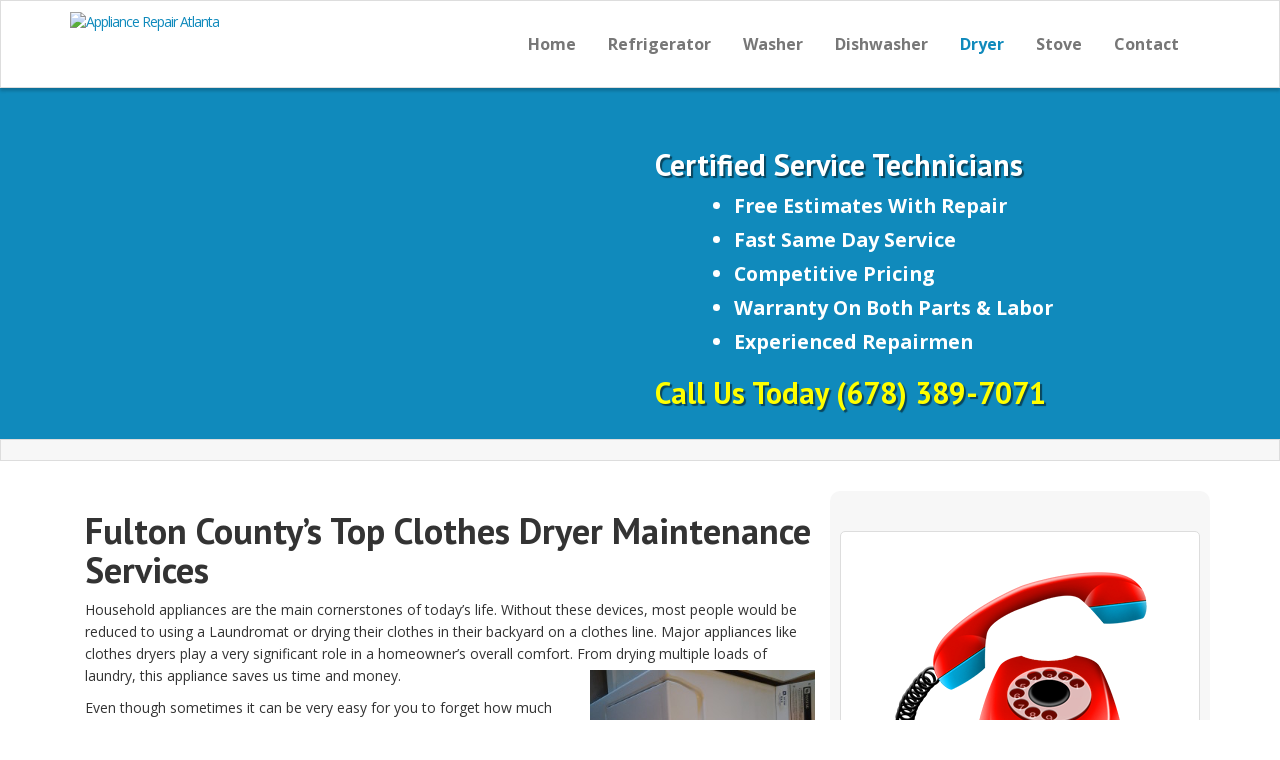

--- FILE ---
content_type: text/html; charset=UTF-8
request_url: https://www.appliancerepairatlantaga.org/dryer-repair/
body_size: 9752
content:
<!DOCTYPE html><html lang="en-US"><head><meta charset="UTF-8"><meta name="viewport" content="width=device-width, initial-scale=1.0"><link href='https://fonts.googleapis.com/css?family=PT+Sans:700' rel='stylesheet' type='text/css'><link href='https://fonts.googleapis.com/css?family=Open+Sans:700,300,400,400italic,700italic' rel='stylesheet' type='text/css'> <!--[if lt IE 9]> <script src="https//html5shim.googlecode.com/svn/trunk/html5.js"></script> <script type="text/javascript" src="https://www.appliancerepairatlantaga.org/js/respond.min.js"></script> <![endif]--><meta name='robots' content='index, follow, max-image-preview:large, max-snippet:-1, max-video-preview:-1' /><link media="all" href="https://www.appliancerepairatlantaga.org/wp-content/cache/autoptimize/css/autoptimize_2025a2f46a9d5360118792a940c9c0b1.css" rel="stylesheet"><title>Dryer Repair Service – The Appliance Experts</title><meta name="description" content="Dryer Repair Atlanta GA for laundry and clothes drying machines for electric dryers and gas dryers. Call Now Fast SAME DAY Service." /><link rel="canonical" href="https://www.appliancerepairatlantaga.org/dryer-repair/" /><meta property="og:locale" content="en_US" /><meta property="og:type" content="article" /><meta property="og:title" content="Dryer Repair Service – The Appliance Experts" /><meta property="og:description" content="Dryer Repair Atlanta GA for laundry and clothes drying machines for electric dryers and gas dryers. Call Now Fast SAME DAY Service." /><meta property="og:url" content="https://www.appliancerepairatlantaga.org/dryer-repair/" /><meta property="og:site_name" content="Appliance Repair Atlanta" /><meta property="article:modified_time" content="2025-05-07T22:27:47+00:00" /><meta property="og:image" content="https://www.appliancerepairatlantaga.org/wp-content/uploads/Dryer-repair-e1444871600170.jpg" /><meta property="og:image:width" content="1536" /><meta property="og:image:height" content="2048" /><meta property="og:image:type" content="image/jpeg" /><meta name="twitter:card" content="summary_large_image" /><meta name="twitter:label1" content="Est. reading time" /><meta name="twitter:data1" content="4 minutes" /><link rel='dns-prefetch' href='//static.addtoany.com' /><link rel='stylesheet' id='bootstrap-css' href='https://www.appliancerepairatlantaga.org/bootstrap/css/bootstrap.min.css?ver=6.8.3' type='text/css' media='all' /><link rel='stylesheet' id='font-awesome-css' href='https://www.appliancerepairatlantaga.org/fontawesome/css/font-awesome.min.css?ver=6.8.3' type='text/css' media='all' /><link rel='stylesheet' id='theme-style-css' href='https://www.appliancerepairatlantaga.org/css/dist/main.min.css?ver=6.8.3' type='text/css' media='all' /> <script type="text/javascript" defer src="https://static.addtoany.com/menu/page.js" id="addtoany-core-js"></script> <script type="text/javascript" src="https://www.appliancerepairatlantaga.org/wp-includes/js/jquery/jquery.min.js?ver=3.7.1" id="jquery-core-js"></script> <link rel="https://api.w.org/" href="https://www.appliancerepairatlantaga.org/wp-json/" /><link rel="alternate" title="JSON" type="application/json" href="https://www.appliancerepairatlantaga.org/wp-json/wp/v2/pages/13" /><link rel="EditURI" type="application/rsd+xml" title="RSD" href="https://www.appliancerepairatlantaga.org/xmlrpc.php?rsd" /><meta name="generator" content="WordPress 6.8.3" /><link rel='shortlink' href='https://www.appliancerepairatlantaga.org/?p=13' /><link rel="alternate" title="oEmbed (JSON)" type="application/json+oembed" href="https://www.appliancerepairatlantaga.org/wp-json/oembed/1.0/embed?url=https%3A%2F%2Fwww.appliancerepairatlantaga.org%2Fdryer-repair%2F" /><link rel="alternate" title="oEmbed (XML)" type="text/xml+oembed" href="https://www.appliancerepairatlantaga.org/wp-json/oembed/1.0/embed?url=https%3A%2F%2Fwww.appliancerepairatlantaga.org%2Fdryer-repair%2F&#038;format=xml" /> <script type="application/ld+json">{"@context":"https:\/\/schema.org","@type":"FAQPage","mainEntity":[{"@type":"Question","name":"Is it worth fixing a dryer instead of replacing it?","acceptedAnswer":{"@type":"Answer","text":"It depends on a few key factors: the unit's age, its overall condition, and how expensive the repair is. If your dryer is under 10 years old and the issue is relatively simple, a repair might make more financial sense. On the other hand, if the machine is aging, breaking down frequently, or needs major components replaced, investing in a newer, more energy-efficient model could be a smarter move long-term."}},{"@type":"Question","name":"What drives the cost of dryer repairs?","acceptedAnswer":{"@type":"Answer","text":"The cost can swing based on the nature of the issue, the type and brand of dryer, and even your location. Simple fixes tend to be more affordable, while problems involving electrical systems, rare parts, or complex disassembly will cost more. Labor rates in your area also impact the final bill. For an accurate quote, it's best to have a technician take a look."}},{"@type":"Question","name":"How long do dryers usually last?","acceptedAnswer":{"@type":"Answer","text":"Most dryers can run efficiently for 10'15 years, depending on how often they're used and how well they're maintained. Regular upkeep like clearing the lint trap, cleaning vents, and servicing moving parts can help maximize the machine's lifespan. Eventually, though, all appliances reach the end of their serviceable life."}},{"@type":"Question","name":"How long does a dryer repair usually take?","acceptedAnswer":{"@type":"Answer","text":"The repair timeline depends on the issue's complexity, whether parts are readily available, and how busy the technician is. Some jobs take less than an hour, while others'especially if parts need to be ordered'can take a few days. When you schedule service, you'll be given an estimated turnaround based on your specific situation."}},{"@type":"Question","name":"Do people actually service their dryers?","acceptedAnswer":{"@type":"Answer","text":"Absolutely. While dryers may not be the first appliance people think of for regular maintenance, preventive service can prevent breakdowns and improve performance. Cleaning the venting system, checking internal components, and inspecting belts or thermostats every 6'12 months can keep your dryer in top shape."}},{"@type":"Question","name":"What's the priciest part to replace in a dryer?","acceptedAnswer":{"@type":"Answer","text":"The heating element is often the costliest to replace, especially in electric dryers. It's the core component that generates heat, and replacing it can involve labor-intensive work. Other parts like motors or control boards can also be expensive, but the heating element tends to top the list."}},{"@type":"Question","name":"How can I tell if I should repair or replace my dryer?","acceptedAnswer":{"@type":"Answer","text":"If your dryer is older, breaking down repeatedly, or costing you more in repairs than it would to get a new model, replacement is likely the better option. However, for newer units with isolated issues, repairs are usually worth it. Compare the repair cost to the price of a new dryer and consider energy efficiency gains with an upgrade."}},{"@type":"Question","name":"Is it generally cheaper to repair or replace a dryer?","acceptedAnswer":{"@type":"Answer","text":"Short-term, a repair is usually cheaper'especially if the problem is minor. However, if your dryer is approaching the end of its life or if the repair is costly, replacement might offer more value over time. The best choice depends on your appliance's age and condition."}},{"@type":"Question","name":"What does it cost to fix a dryer that isn't heating?","acceptedAnswer":{"@type":"Answer","text":"A repair for a dryer with no heat can cost anywhere from $150 to $250, especially if it involves the heating element. Other culprits like a bad thermostat, fuse, or igniter (in gas dryers) may be cheaper to replace. Brand, model, and technician rates can also influence the final cost."}},{"@type":"Question","name":"How long does a dryer's heating element last?","acceptedAnswer":{"@type":"Answer","text":"Typically, a heating element can last anywhere from 8 to 15 years depending on usage, build quality, and maintenance. Keeping vents clear and avoiding overloading the dryer helps prolong the element's life. If drying takes longer than usual, the element may be failing."}},{"@type":"Question","name":"How do I know if the heating element is broken?","acceptedAnswer":{"@type":"Answer","text":"Signs include clothes taking much longer to dry, no heat during cycles, or tripped breakers. Visually, a burnt or cracked element is a red flag. For confirmation, a multimeter test for continuity can help'if there's no continuity, the element needs replacement."}},{"@type":"Question","name":"What's the cost to replace a dryer's thermal fuse?","acceptedAnswer":{"@type":"Answer","text":"Swapping out a thermal fuse can cost between $60 and $120 depending on the model and labor involved. The fuse itself is relatively inexpensive, but costs vary based on technician rates and access to the component."}},{"@type":"Question","name":"How can I check if my thermal fuse is blown?","acceptedAnswer":{"@type":"Answer","text":"First, unplug the dryer. Locate the fuse (usually near the blower housing or heating element), then test it with a multimeter. A reading of no continuity means the fuse is blown and should be replaced."}},{"@type":"Question","name":"Can a dryer really last 20 years?","acceptedAnswer":{"@type":"Answer","text":"It's possible! Some well-maintained dryers can reach the 20-year mark, especially if they're high-quality models and used moderately. Regular maintenance and prompt repairs are key to such longevity."}},{"@type":"Question","name":"Is it safe to repair a dryer yourself?","acceptedAnswer":{"@type":"Answer","text":"Basic maintenance like lint trap cleaning or checking the vent hose is usually fine for DIY. However, electrical or gas repairs should be left to professionals. Mishandling parts can be risky and may cause more damage'or injury."}},{"@type":"Question","name":"Is it worth fixing a dryer that's 7 years old?","acceptedAnswer":{"@type":"Answer","text":"Often, yes. A 7-year-old dryer still has several years of useful life left, especially if it's been well cared for. If the repair cost is moderate and the machine hasn't had many issues, fixing it is a good bet. But weigh the cost of the repair against the price and benefits of a newer, more efficient model."}}]}</script> <link rel="shortcut icon" href="https://appliancerepairatlantaga.org/wp-content/uploads/appliance-service.png"><link rel="stylesheet" href="https://www.appliancerepairatlantaga.org/css/dist/skins/default.min.css" type="text/css"> </style><meta name="google-site-verification" content="PdDqGSl_Nj8rLCQ1Pf-I5t3ga7q9Hw2MCpzIjA9FDdc"><!--[if gte IE 9]><style type="text/css">.gradient_btn {
        filter: none;
    }</style><![endif]--></head><body class="wp-singular page-template-default page page-id-13 wp-theme-kallzu"><header><div id="main-header"><div class="container"><div class="row"><div id="logo" class="col-md-3"> <a href="https://www.appliancerepairatlantaga.org/" title="Appliance Repair Atlanta"><img src="https://www.appliancerepairmiami.xyz/wp-content/uploads/appliance-service.png" alt="Appliance Repair Atlanta"></a></div><div class="col-md-9"><div id="main-nav" class="navbar navbar-default" role="navigation"> <button id="nav-toggle" class="btn btn-navbar navbar-toggle btn-block" data-toggle="collapse" data-target=".navbar-collapse">Menu</button><nav id="main-nav" class="navbar-collapse collapse"><ul id="menu-main" class="nav navbar-nav"><li id="menu-item-37" class="menu-item menu-item-type-post_type menu-item-object-page menu-item-37"><a title="Home" href="https://www.appliancerepairatlantaga.org/atlanta/">Home</a></li><li id="menu-item-36" class="menu-item menu-item-type-post_type menu-item-object-page menu-item-36"><a title="Refrigerator" href="https://www.appliancerepairatlantaga.org/refrigerator-repair/">Refrigerator</a></li><li id="menu-item-35" class="menu-item menu-item-type-post_type menu-item-object-page menu-item-35"><a title="Washer" href="https://www.appliancerepairatlantaga.org/washing-machine-repair/">Washer</a></li><li id="menu-item-33" class="menu-item menu-item-type-post_type menu-item-object-page menu-item-33"><a title="Dishwasher" href="https://www.appliancerepairatlantaga.org/dishwasher-repair/">Dishwasher</a></li><li id="menu-item-34" class="menu-item menu-item-type-post_type menu-item-object-page current-menu-item page_item page-item-13 current_page_item menu-item-34 active"><a title="Dryer" href="https://www.appliancerepairatlantaga.org/dryer-repair/">Dryer</a></li><li id="menu-item-32" class="menu-item menu-item-type-post_type menu-item-object-page menu-item-32"><a title="Stove" href="https://www.appliancerepairatlantaga.org/stove-repair/">Stove</a></li><li id="menu-item-31" class="menu-item menu-item-type-post_type menu-item-object-page menu-item-31"><a title="Contact" href="https://www.appliancerepairatlantaga.org/contact-us/">Contact</a></li></ul></nav></div></div></div></div></div></header><div id="slider-container" style="
"><div class="container"><div class="row"><div id="myCarousel" class="carousel slide"><div class="carousel-inner"><div class="active item"><div class="col-md-6 slider-left"><div id="vid-shadow" style=""> <iframe width="560" height="315" src="https://www.youtube.com/embed/b1t6LBOfQzo?rel=0&autohide=1&showinfo=1&fs=1&modestbranding=1&autoplay=1&loop=1" frameborder="0" allowfullscreen="false"></iframe></div></div><div class="col-md-6 slider-right"><h2><strong>Certified Service Technicians </strong></h2><ul><li><strong>Free Estimates With Repair</strong></li><li><strong>Fast Same Day Service</strong></li><li><strong>Competitive Pricing</strong></li><li><strong>Warranty On Both Parts &amp; Labor</strong></li><li><strong>Experienced Repairmen</strong></li></ul><h2><span style="color: #ffff00;"><strong>Call Us Today <a href="tel:+16783897071"><span style="color: #ffff00;">(678) 389-7071</span> </a></strong></span></h2></div><div class="clearfix"></div></div></div></div></div><div class="clear"></div></div></div><div id="sub-featured"><div class="container"><div class="row"></div></div></div><div id="main" class="container"><div class="row"><article id="content" class="col-md-8"><div class="post-13 page type-page status-publish hentry"><h1>Fulton County’s Top Clothes Dryer Maintenance Services</h1><p>Household appliances are the main cornerstones of today’s life. Without these devices, most people would be reduced to using a Laundromat or drying their clothes in their backyard on a clothes line. Major appliances like clothes dryers play a very significant role in a homeowner’s overall comfort. From drying multiple loads of laundry, this appliance saves us time and money.<a href="https://appliancerepairatlantaga.org/dryer-repair/"><img fetchpriority="high" decoding="async" class="alignright wp-image-58 size-medium" src="https://appliancerepairatlantaga.org/wp-content/uploads/Dryer-repair-e1444871600170-225x300.jpg" alt="dryer service" width="225" height="300" srcset="https://www.appliancerepairatlantaga.org/wp-content/uploads/Dryer-repair-e1444871600170-225x300.jpg 225w, https://www.appliancerepairatlantaga.org/wp-content/uploads/Dryer-repair-e1444871600170-768x1024.jpg 768w, https://www.appliancerepairatlantaga.org/wp-content/uploads/Dryer-repair-e1444871600170.jpg 1536w" sizes="(max-width: 225px) 100vw, 225px" /></a></p><p>Even though sometimes it can be very easy for you to forget how much work this appliance does for you, but when it breaks down, it becomes evident very quickly. Clothes Dryer Repair problems can bring about a number of problems and inconvenience. It is no wonder a broken machine can amount to a pretty big issue in most homes, and the question of whether to replace or repair this appliance creates a lot of anxiety. And instead of you trying to sort this mess on your own, you can always call the electric dryer repair Atlanta company for fast and reliable relief. We will examine your laundry machine and advise you accordingly.</p><p><strong>To Replace Or Repair</strong></p><p>When it comes to laundry machines, each and every one of them reaches a point that it cannot work anymore (diminishing returns). The smart choice is usually on the fix it, however, it does not make any sense to repair an appliance that is likely to malfunction again sooner or later. We will always be honest with you on whether your machine needs repair or replacement. If it needs replacement we always recommend some of the best models in the market that fits your needs and if you need help installing it, we can set up a dryer installation service call for you with one of our professional installers.</p><p><strong>Common Problems<br /> </strong></p><p>A malfunctioning clothes <a href="https://appliancerepairatlantaga.org/how-to-fix-a-dryer-that-wont-start/">dryer that won&#8217;t start</a> can be a hard problem. It usually starts with longer dry times that results to higher energy bills. Is your appliance not performing at its optimum level? From heat element repairs to annual maintenance, we are always here to assist consumers with all their dryer service needs. Our dryer appliance repair technicians are familiar with each and every brand including:</p><table><tbody><tr><td><h3>Amana</h3></td><td><h3>Whirlpool</h3></td><td><h3>Frigidaire</h3></td></tr><tr><td><h3>KitchenAid</h3></td><td><h3>Maytag</h3></td><td><h3>LG</h3></td></tr><tr><td><h3>Samsung</h3></td><td><h3>Bosch</h3></td><td><h3>Miele</h3></td></tr><tr><td><h3>Viking</h3></td><td><h3>GE</h3></td><td><h3>General Electric</h3></td></tr><tr><td><h3>Kenmore</h3></td><td>&nbsp;</td><td>&nbsp;</td></tr></tbody></table><p><strong>Here are some common problems consumers experience:</strong></p><ul><li><strong>Won&#8217;t turn on</strong> &#8211; Sometimes the issue might be something simple like the unit is not receiving power which can be caused by the following:</li></ul><ul><li>Knobs and mechanical timers that have stopped working</li><li>A tripped circuit breaker or a faulty outlet.</li></ul><p>Additionally, if the laundry drying machine is under heavy and constant use, its motor can overheat and temporarily stop working.</p><ul><li><strong>Fails to spin or tumble</strong> &#8211; The most common cause of this is a loose or broken belt.</li><li><strong>Produces no heat</strong> &#8211; A machine that is not heating or produces little can be a result of the machine not getting a sufficient amount of air. Proper air flow is very important. You may need to get the vent cleaned to fix this dryer repair problem.</li></ul><p><strong>&nbsp;Why should you hire us?</strong></p><p>When it comes to finding a dryer service company that you can not only trust, but rely on too in your house, we meet all the qualifications. We don&#8217;t only employ factory trained dryer repairmen and experts that you can rely on, but each dryer repairman has numerous years of experience and we only use brand name parts to repair your machine. Other reasons why you should call us include:</p><ul><li>All parts and work guaranteed</li><li>Respectful and friendly technicians that arrive on time</li><li>Upfront, honest pricing</li><li>Flexible appointment times</li><li>Same Day Service</li><li>Next Day Service</li><li>Weekend Service available.</li></ul><p>When it comes to choosing a residential gas dryer repair company that can take care of your commercial or home needs, we make your decision simple and easy. We offer affordable pricing to keep your repair cost to a minimum, reliable and courteous service from professionals and guarantee all parts and workmanship. From Samsung to Hotpoint, we can take care of all major brands. We also understand that there is no specific time for your gas or electrical units can break down or malfunction. That is why our <a href="https://appliancerepairatlantaga.org/">appliance repair atlanta</a> dryer technicians are always standing by to provide the excellent quality service that you deserve!</p><h3>Dryer Service Frequently Asked Questions (FAQs) and Answers</h3><div class="wp-faq-schema-wrap wp-faq-schema-accordion"><div class="wp-faq-schema-items"><h3>Is it worth fixing a dryer instead of replacing it?</h3><div class=""><p>It depends on a few key factors: the unit's age, its overall condition, and how expensive the repair is. If your dryer is under 10 years old and the issue is relatively simple, a repair might make more financial sense. On the other hand, if the machine is aging, breaking down frequently, or needs major components replaced, investing in a newer, more energy-efficient model could be a smarter move long-term.</p></div><h3>What drives the cost of dryer repairs?</h3><div class=""><p>The cost can swing based on the nature of the issue, the type and brand of dryer, and even your location. Simple fixes tend to be more affordable, while problems involving electrical systems, rare parts, or complex disassembly will cost more. Labor rates in your area also impact the final bill. For an accurate quote, it's best to have a technician take a look.</p></div><h3>How long do dryers usually last?</h3><div class=""><p>Most dryers can run efficiently for 10'15 years, depending on how often they're used and how well they're maintained. Regular upkeep like clearing the lint trap, cleaning vents, and servicing moving parts can help maximize the machine's lifespan. Eventually, though, all appliances reach the end of their serviceable life.</p></div><h3>How long does a dryer repair usually take?</h3><div class=""><p>The repair timeline depends on the issue's complexity, whether parts are readily available, and how busy the technician is. Some jobs take less than an hour, while others'especially if parts need to be ordered'can take a few days. When you schedule service, you'll be given an estimated turnaround based on your specific situation.</p></div><h3>Do people actually service their dryers?</h3><div class=""><p>Absolutely. While dryers may not be the first appliance people think of for regular maintenance, preventive service can prevent breakdowns and improve performance. Cleaning the venting system, checking internal components, and inspecting belts or thermostats every 6'12 months can keep your dryer in top shape.</p></div><h3>What&#039;s the priciest part to replace in a dryer?</h3><div class=""><p>The heating element is often the costliest to replace, especially in electric dryers. It's the core component that generates heat, and replacing it can involve labor-intensive work. Other parts like motors or control boards can also be expensive, but the heating element tends to top the list.</p></div><h3>How can I tell if I should repair or replace my dryer?</h3><div class=""><p>If your dryer is older, breaking down repeatedly, or costing you more in repairs than it would to get a new model, replacement is likely the better option. However, for newer units with isolated issues, repairs are usually worth it. Compare the repair cost to the price of a new dryer and consider energy efficiency gains with an upgrade.</p></div><h3>Is it generally cheaper to repair or replace a dryer?</h3><div class=""><p>Short-term, a repair is usually cheaper'especially if the problem is minor. However, if your dryer is approaching the end of its life or if the repair is costly, replacement might offer more value over time. The best choice depends on your appliance's age and condition.</p></div><h3>What does it cost to fix a dryer that isn&#039;t heating?</h3><div class=""><p>A repair for a dryer with no heat can cost anywhere from $150 to $250, especially if it involves the heating element. Other culprits like a bad thermostat, fuse, or igniter (in gas dryers) may be cheaper to replace. Brand, model, and technician rates can also influence the final cost.</p></div><h3>How long does a dryer&#039;s heating element last?</h3><div class=""><p>Typically, a heating element can last anywhere from 8 to 15 years depending on usage, build quality, and maintenance. Keeping vents clear and avoiding overloading the dryer helps prolong the element's life. If drying takes longer than usual, the element may be failing.</p></div><h3>How do I know if the heating element is broken?</h3><div class=""><p>Signs include clothes taking much longer to dry, no heat during cycles, or tripped breakers. Visually, a burnt or cracked element is a red flag. For confirmation, a multimeter test for continuity can help'if there's no continuity, the element needs replacement.</p></div><h3>What&#039;s the cost to replace a dryer&#039;s thermal fuse?</h3><div class=""><p>Swapping out a thermal fuse can cost between $60 and $120 depending on the model and labor involved. The fuse itself is relatively inexpensive, but costs vary based on technician rates and access to the component.</p></div><h3>How can I check if my thermal fuse is blown?</h3><div class=""><p>First, unplug the dryer. Locate the fuse (usually near the blower housing or heating element), then test it with a multimeter. A reading of no continuity means the fuse is blown and should be replaced.</p></div><h3>Can a dryer really last 20 years?</h3><div class=""><p>It's possible! Some well-maintained dryers can reach the 20-year mark, especially if they're high-quality models and used moderately. Regular maintenance and prompt repairs are key to such longevity.</p></div><h3>Is it safe to repair a dryer yourself?</h3><div class=""><p>Basic maintenance like lint trap cleaning or checking the vent hose is usually fine for DIY. However, electrical or gas repairs should be left to professionals. Mishandling parts can be risky and may cause more damage'or injury.</p></div><h3>Is it worth fixing a dryer that&#039;s 7 years old?</h3><div class=""><p>Often, yes. A 7-year-old dryer still has several years of useful life left, especially if it's been well cared for. If the repair cost is moderate and the machine hasn't had many issues, fixing it is a good bet. But weigh the cost of the repair against the price and benefits of a newer, more efficient model.</p></div></div></div><h2>Dryer Repair Service Area in <a href="https://www.appliancerepairatlantaga.org/">Fulton County</a>&nbsp;</h2><table><tbody><tr><td><h3>• Rivertown</h3></td><td><h3>• Perimeter Center</h3></td><td><h3>• Red Oak</h3></td><td><h3><a href="https://www.appliancerepairatlantaga.org/roswell/">• Roswell</a></h3></td></tr><tr><td><h3><a href="https://www.appliancerepairatlantaga.org/sandy-springs/">• Sandy Springs</a></h3></td><td><h3><a href="https://www.appliancerepairatlantaga.org/south-fulton/">• South Fulton</a></h3></td><td><h3><a href="https://www.appliancerepairatlantaga.org/union-city/">• Union City</a></h3></td><td><h3>• Arnold Mill</h3></td></tr><tr><td><h3><a href="https://www.appliancerepairatlantaga.org/atlanta/">• Atlanta</a></h3></td><td><h3><a href="https://www.appliancerepairatlantaga.org/brookhaven/">• Brookhaven</a></h3></td><td><h3>• Campbellton</h3></td><td><h3><a href="https://www.appliancerepairatlantaga.org/chattahoochee-hills/">• Chattahoochee Hills</a></h3></td></tr><tr><td><h3><a href="https://www.appliancerepairatlantaga.org/dunwoody/">• Dunwoody</a></h3></td><td><h3><a href="https://www.appliancerepairatlantaga.org/east-point/">• East Point</a></h3></td><td><h3><a href="https://www.appliancerepairatlantaga.org/fairburn/">• Fairburn</a></h3></td><td><h3><a href="https://www.appliancerepairatlantaga.org/hapeville/">• Hapeville</a></h3></td></tr><tr><td><h3>• Hopewell</h3></td><td><h3><a href="https://www.appliancerepairatlantaga.org/jefferson/">• Jefferson</a></h3></td><td><h3><a href="https://www.appliancerepairatlantaga.org/johns-creek/">• Johns Creek</a></h3></td><td><h3><a href="https://www.appliancerepairatlantaga.org/milton/">• Milton</a></h3></td></tr><tr><td><h3><a href="https://www.appliancerepairatlantaga.org/mountain-park/">• Mountain Park</a></h3></td><td><h3>• Ocee</h3></td><td><h3><a href="https://www.appliancerepairatlantaga.org/palmetto/">• Palmetto</a></h3></td><td>&nbsp;</td></tr></tbody></table><p><script type="application/ld+json">{
  "@id": "https://www.appliancerepairatlantaga.org/dryer-repair/",
  "@context": "https://schema.org",
  "@type": "WebPage",
  "headline": "The Appliance Experts - Dryer Repair Service Fulton County GA",
  "url": "https://www.appliancerepairatlantaga.org/dryer-repair/",
  "description": "The Appliance Experts provides major home appliance repair services in Fulton County, GA. We service refrigerators, washers, dishwashers, dryers, and stoves. Call us today at (678) 389-7071!",
"keywords": [
    "Appliance Repair Fulton County", 
    "Dryer Repair Fulton County", 
    "Major Appliance Repair Fulton County", 
    "Appliance Service Fulton County", 
    "Appliance Repair", 
    "Home Appliance Repair", 
    "Appliance Service", 
    "Appliance Repair Near Me", 
    "Local Appliance Repair", 
    "Appointment", 
    "Book", 
    "Schedule", 
    "Service", 
    "Repair", 
    "Fix", 
    "Quote", 
    "Estimate", 
    "Emergency", 
    "SameDay", 
    "Fast", 
    "Local", 
    "Words", 
    "Maintenance", 
    "Troubleshooting", 
    "Diagnosis", 
    "Technician", 
    "Expert", 
    "Reliable", 
    "Affordable", 
    "Warranty", 
    "Parts", 
    "Customer", 
    "Satisfaction", 
    "Guarantee", 
    "Dryer Repair",
    "Dryer Problems",
    "Dryer Not Heating",
    "Dryer Takes Too Long",
    "Dryer Making Noise",
    "Dryer Won't Start",
    "Dryer Overheating",
    "Dryer Vent Cleaning",
    "Dryer Belt Problems",
    "Dryer Drum Problems",
    "Dryer Thermostat",
    "Dryer Heating Element",
    "GE Dryer",
    "Samsung Dryer",
    "LG Dryer",
    "Whirlpool Dryer",
    "Maytag Dryer",
    "Kenmore Dryer", 
    "Frigidaire Dryer", 
    "Electrolux Dryer", 
    "Speed Queen Dryer", 
    "GE",
    "Samsung",
    "LG",
    "Whirlpool",
    "Maytag",
    "Kenmore",
    "Frigidaire",
    "Electrolux",
    "Speed Queen",
    "Bosch", 
    "Miele",
    "Whirlpool", 
    "Maytag", 
    "Kenmore", 
    "Frigidaire", 
    "Electrolux",
    "Fulton County",
    "Georgia",
    "Alpharetta",
    "Atlanta",
    "Chattahoochee Hills",
    "College Park",
    "East Point",
    "Fairburn",
    "Hapeville",
    "Johns Creek",
    "Milton",
    "Mountain Park",
    "Palmetto",
    "Roswell",
    "Sandy Springs",
    "South Fulton",
    "Union City"
],
  "mentions": [
    {
        "@type": "Thing",
        "name": "appointments",
        "sameAs": "https://en.wikipedia.org/wiki/Appointment_scheduling" 
    },
    {
        "@type": "Thing",
        "name": "service calls",
        "sameAs": "https://en.wikipedia.org/wiki/Service_call" 
    },
    {
        "@type": "Thing",
        "name": "warranties",
        "sameAs": "https://en.wikipedia.org/wiki/Warranty" 
    },
    {
        "@type": "Thing",
        "name": "parts",
        "sameAs": "https://en.wikipedia.org/wiki/Spare_part" 
    },
    {
        "@type": "Thing",
        "name": "customer satisfaction",
        "sameAs": "https://en.wikipedia.org/wiki/Customer_satisfaction" 
    },
    {
        "@type": "Thing",
        "name": "experience",
        "sameAs": "https://en.wikipedia.org/wiki/Experience" 
    },
    {
        "@type": "Thing",
        "name": "expertise",
        "sameAs": "https://en.wikipedia.org/wiki/Expertise" 
    },
    {
        "@type": "Thing",
        "name": "reliability",
        "sameAs": "https://en.wikipedia.org/wiki/Reliability" 
    },
    {
        "@type": "Thing",
        "name": "satisfaction guarantees",
        "sameAs": "https://en.wikipedia.org/wiki/Guarantee" 
    }
  ]
}</script></p><div class="addtoany_share_save_container addtoany_content addtoany_content_bottom"><div class="a2a_kit a2a_kit_size_32 addtoany_list" data-a2a-url="https://www.appliancerepairatlantaga.org/dryer-repair/" data-a2a-title="Electric And Gas Clothes Dryer Repair Service Company"><a class="a2a_button_facebook" href="https://www.addtoany.com/add_to/facebook?linkurl=https%3A%2F%2Fwww.appliancerepairatlantaga.org%2Fdryer-repair%2F&amp;linkname=Electric%20And%20Gas%20Clothes%20Dryer%20Repair%20Service%20Company" title="Facebook" rel="nofollow noopener" target="_blank"></a><a class="a2a_button_twitter" href="https://www.addtoany.com/add_to/twitter?linkurl=https%3A%2F%2Fwww.appliancerepairatlantaga.org%2Fdryer-repair%2F&amp;linkname=Electric%20And%20Gas%20Clothes%20Dryer%20Repair%20Service%20Company" title="Twitter" rel="nofollow noopener" target="_blank"></a><a class="a2a_dd addtoany_share_save addtoany_share" href="https://www.addtoany.com/share"></a></div></div></div></article><aside id="sidebar" class="col-md-4"><ul><div class="wpn-phone-widget"> <img src="https://www.appliancerepairatlantaga.org/images/icons/red-phone.png" alt="Red Phone" /><h3>Click To Call</h3> <a class="btn btn-lg btn-success" href="tel:(678) 389-7071" title="Call US Now!">(678) 389-7071</a></div><li id="text-5" class="widget widget_text"><div class="textwidget"><p><iframe src="https://www.google.com/maps/d/embed?mid=1D9YEKnk30kiVB07QzUQmIdozOXCl5M47"></iframe></p></div></li></ul></aside><div class="clear"></div></div></div><footer><div id="footer-main" class="container"><div class="row"><div class="col-md-3"><div class="widget"><h4>Can&#8217;t Find The Page You Are Looking For?</h4><div class="textwidget">Check Out Our <a href="https://appliancerepairatlantaga.org/sitemap">Site Map</a> <br> <a href="https://appliancerepairatlantaga.org/sitemap_index.xml">XML Site Map</a></div></div></div><div class="col-md-3"></div><div class="col-md-3"></div><div class="col-md-3"><div class="widget"><h4>Blog</h4><ul><li> <a href="https://www.appliancerepairatlantaga.org/identifying-and-restoring-self-cleaning-capability-in-your-oven/">Identifying and Restoring Self-Cleaning Capability in Your Oven</a></li><li> <a href="https://www.appliancerepairatlantaga.org/how-to-troubleshoot-and-fix-a-leaking-dishwasher/">How to Troubleshoot and Fix a Leaking Dishwasher</a></li><li> <a href="https://www.appliancerepairatlantaga.org/how-to-repair-a-washing-machine-that-wont-finish-its-cycle/">How to Repair a Washing Machine That Won&#8217;t Finish Its Cycle</a></li><li> <a href="https://www.appliancerepairatlantaga.org/fixing-a-dryer-that-runs-but-never-heats/">Fixing a Dryer That Runs But Never Heats</a></li><li> <a href="https://www.appliancerepairatlantaga.org/how-to-tell-if-your-fridge-is-cold-enough-without-a-thermometer/">How To Tell If Your Fridge Is Cold Enough Without A Thermometer</a></li></ul></div></div></div></div><div id="footer-bottom"><div class="container"><div class="row"><div class="col-md-12"><div class="pull-left"><span id="menu-item-79" class="menu-item menu-item-type-post_type menu-item-object-page menu-item-79"><a href="https://www.appliancerepairatlantaga.org/disclaimer/">Disclaimer</a>&nbsp;|&nbsp;</span> <span id="menu-item-80" class="menu-item menu-item-type-post_type menu-item-object-page menu-item-80"><a href="https://www.appliancerepairatlantaga.org/privacy-policy/">Privacy Policy</a>&nbsp;|&nbsp;</span> <span id="menu-item-81" class="menu-item menu-item-type-post_type menu-item-object-page menu-item-81"><a href="https://www.appliancerepairatlantaga.org/terms-of-use/">Terms of Use</a></span></div><p class="pull-right">© 2025 <a href="https://www.appliancerepairatlantaga.org">Appliance Service Company</a>. All rights reserved.</p></div></div></div></div></footer> <script type="speculationrules">{"prefetch":[{"source":"document","where":{"and":[{"href_matches":"\/*"},{"not":{"href_matches":["\/wp-*.php","\/wp-admin\/*","\/wp-content\/uploads\/*","\/wp-content\/*","\/wp-content\/plugins\/*","\/*","\/*\\?(.+)"]}},{"not":{"selector_matches":"a[rel~=\"nofollow\"]"}},{"not":{"selector_matches":".no-prefetch, .no-prefetch a"}}]},"eagerness":"conservative"}]}</script> <div id="kpn-phone-cta" class=""> <a href="tel:(678) 389-7071">Tap to CALL</a></div> <script type="text/javascript" src="https://www.appliancerepairatlantaga.org/js/dist/bs-video-modal.min.js?ver=6.8.3" id="bs-video-modal-js"></script> <script type="text/javascript" src="https://www.appliancerepairatlantaga.org/bootstrap/js/bootstrap.min.js?ver=6.8.3" id="bootstrap-js"></script> <script type="text/javascript" src="https://www.appliancerepairatlantaga.org/js/dist/ppl-script.min.js?ver=6.8.3" id="theme-script-js"></script> <script defer src="https://www.appliancerepairatlantaga.org/wp-content/cache/autoptimize/js/autoptimize_e5f670d29c97c9475165eab611068d5a.js"></script></body></html>

--- FILE ---
content_type: text/html; charset=utf-8
request_url: https://www.google.com/maps/d/embed?mid=1D9YEKnk30kiVB07QzUQmIdozOXCl5M47
body_size: 9435
content:
<!DOCTYPE html><html itemscope itemtype="http://schema.org/WebSite"><head><script nonce="MPArV7WfrtCL_cFN3DMPeQ">window['ppConfig'] = {productName: '06194a8f37177242d55a18e38c5a91c6', deleteIsEnforced:  false , sealIsEnforced:  false , heartbeatRate:  0.5 , periodicReportingRateMillis:  60000.0 , disableAllReporting:  false };(function(){'use strict';function k(a){var b=0;return function(){return b<a.length?{done:!1,value:a[b++]}:{done:!0}}}function l(a){var b=typeof Symbol!="undefined"&&Symbol.iterator&&a[Symbol.iterator];if(b)return b.call(a);if(typeof a.length=="number")return{next:k(a)};throw Error(String(a)+" is not an iterable or ArrayLike");}var m=typeof Object.defineProperties=="function"?Object.defineProperty:function(a,b,c){if(a==Array.prototype||a==Object.prototype)return a;a[b]=c.value;return a};
function n(a){a=["object"==typeof globalThis&&globalThis,a,"object"==typeof window&&window,"object"==typeof self&&self,"object"==typeof global&&global];for(var b=0;b<a.length;++b){var c=a[b];if(c&&c.Math==Math)return c}throw Error("Cannot find global object");}var p=n(this);function q(a,b){if(b)a:{var c=p;a=a.split(".");for(var d=0;d<a.length-1;d++){var e=a[d];if(!(e in c))break a;c=c[e]}a=a[a.length-1];d=c[a];b=b(d);b!=d&&b!=null&&m(c,a,{configurable:!0,writable:!0,value:b})}}
q("Object.is",function(a){return a?a:function(b,c){return b===c?b!==0||1/b===1/c:b!==b&&c!==c}});q("Array.prototype.includes",function(a){return a?a:function(b,c){var d=this;d instanceof String&&(d=String(d));var e=d.length;c=c||0;for(c<0&&(c=Math.max(c+e,0));c<e;c++){var f=d[c];if(f===b||Object.is(f,b))return!0}return!1}});
q("String.prototype.includes",function(a){return a?a:function(b,c){if(this==null)throw new TypeError("The 'this' value for String.prototype.includes must not be null or undefined");if(b instanceof RegExp)throw new TypeError("First argument to String.prototype.includes must not be a regular expression");return this.indexOf(b,c||0)!==-1}});function r(a,b,c){a("https://csp.withgoogle.com/csp/proto/"+encodeURIComponent(b),JSON.stringify(c))}function t(){var a;if((a=window.ppConfig)==null?0:a.disableAllReporting)return function(){};var b,c,d,e;return(e=(b=window)==null?void 0:(c=b.navigator)==null?void 0:(d=c.sendBeacon)==null?void 0:d.bind(navigator))!=null?e:u}function u(a,b){var c=new XMLHttpRequest;c.open("POST",a);c.send(b)}
function v(){var a=(w=Object.prototype)==null?void 0:w.__lookupGetter__("__proto__"),b=x,c=y;return function(){var d=a.call(this),e,f,g,h;r(c,b,{type:"ACCESS_GET",origin:(f=window.location.origin)!=null?f:"unknown",report:{className:(g=d==null?void 0:(e=d.constructor)==null?void 0:e.name)!=null?g:"unknown",stackTrace:(h=Error().stack)!=null?h:"unknown"}});return d}}
function z(){var a=(A=Object.prototype)==null?void 0:A.__lookupSetter__("__proto__"),b=x,c=y;return function(d){d=a.call(this,d);var e,f,g,h;r(c,b,{type:"ACCESS_SET",origin:(f=window.location.origin)!=null?f:"unknown",report:{className:(g=d==null?void 0:(e=d.constructor)==null?void 0:e.name)!=null?g:"unknown",stackTrace:(h=Error().stack)!=null?h:"unknown"}});return d}}function B(a,b){C(a.productName,b);setInterval(function(){C(a.productName,b)},a.periodicReportingRateMillis)}
var D="constructor __defineGetter__ __defineSetter__ hasOwnProperty __lookupGetter__ __lookupSetter__ isPrototypeOf propertyIsEnumerable toString valueOf __proto__ toLocaleString x_ngfn_x".split(" "),E=D.concat,F=navigator.userAgent.match(/Firefox\/([0-9]+)\./),G=(!F||F.length<2?0:Number(F[1])<75)?["toSource"]:[],H;if(G instanceof Array)H=G;else{for(var I=l(G),J,K=[];!(J=I.next()).done;)K.push(J.value);H=K}var L=E.call(D,H),M=[];
function C(a,b){for(var c=[],d=l(Object.getOwnPropertyNames(Object.prototype)),e=d.next();!e.done;e=d.next())e=e.value,L.includes(e)||M.includes(e)||c.push(e);e=Object.prototype;d=[];for(var f=0;f<c.length;f++){var g=c[f];d[f]={name:g,descriptor:Object.getOwnPropertyDescriptor(Object.prototype,g),type:typeof e[g]}}if(d.length!==0){c=l(d);for(e=c.next();!e.done;e=c.next())M.push(e.value.name);var h;r(b,a,{type:"SEAL",origin:(h=window.location.origin)!=null?h:"unknown",report:{blockers:d}})}};var N=Math.random(),O=t(),P=window.ppConfig;P&&(P.disableAllReporting||P.deleteIsEnforced&&P.sealIsEnforced||N<P.heartbeatRate&&r(O,P.productName,{origin:window.location.origin,type:"HEARTBEAT"}));var y=t(),Q=window.ppConfig;if(Q)if(Q.deleteIsEnforced)delete Object.prototype.__proto__;else if(!Q.disableAllReporting){var x=Q.productName;try{var w,A;Object.defineProperty(Object.prototype,"__proto__",{enumerable:!1,get:v(),set:z()})}catch(a){}}
(function(){var a=t(),b=window.ppConfig;b&&(b.sealIsEnforced?Object.seal(Object.prototype):b.disableAllReporting||(document.readyState!=="loading"?B(b,a):document.addEventListener("DOMContentLoaded",function(){B(b,a)})))})();}).call(this);
</script><title itemprop="name">Appliance Repair Atlanta Services Map - (678) 389-7071  - Google My Maps</title><meta name="robots" content="noindex,nofollow"/><meta http-equiv="X-UA-Compatible" content="IE=edge,chrome=1"><meta name="viewport" content="initial-scale=1.0,minimum-scale=1.0,maximum-scale=1.0,user-scalable=0,width=device-width"/><meta name="description" itemprop="description" content="Website: https://www.appliancerepairatlantaga.org/

We provide fast same day service and next day appliance repair service for in home appliance repair services in Atlanta and surrounding cities in Fulton County. 
Our residential appliance repair services includes fridge repairs, stove repairs, ice-maker repair, oven service, refrigerator repair service and freezer repair, dishwasher repair, washing machine and dryer repair. 
Our experienced Atlanta appliance repair service techs have years of experience repairing GE, Kenmore Samsung, LG, Maytag, Whirlpool, Frigidaire, General Electric, Kitchen Aid and all major brands of residential home appliances.

Contact Details
Appliance Repair Atlanta Services
2872 Woodcock Blvd
Atlanta, GA 30341
(678) 389-7071 
Website: https://www.appliancerepairatlantaga.org/
Google Site: https://sites.google.com/site/topappliancerepairatlantaga/
Google Folder: https://drive.google.com/open?id=1tGuv7d53PO4OHHigL94xexvriyUWOSKi

Recommended Resources
https://mgyb.co/s/wX1TH
https://mgyb.co/s/OEXoK
https://mgyb.co/s/eUDS6
https://mgyb.co/s/sCplN
https://mgyb.co/s/N6Q2C
https://mgyb.co/s/z4fFg
https://mgyb.co/s/ttA7w
https://mgyb.co/s/edsTg
https://mgyb.co/s/bfBkB
https://mgyb.co/s/6QcGC
https://mgyb.co/s/O5XS0
https://mgyb.co/s/VsLYA
https://mgyb.co/s/55LI3
https://mgyb.co/s/ID42d
https://mgyb.co/s/waTes
https://mgyb.co/s/cVAtV
https://mgyb.co/s/z80jF
https://mgyb.co/s/OFY0A
https://mgyb.co/s/ye2ty
https://mgyb.co/s/ZdBQg
https://mgyb.co/s/KOUJo
https://mgyb.co/s/zo61k
https://mgyb.co/s/wGTFK
https://mgyb.co/s/9QqOz
https://mgyb.co/s/sq1ma
https://mgyb.co/s/HA1DC
https://mgyb.co/s/bOR29
https://mgyb.co/s/0Ymql
https://mgyb.co/s/H9DQE
https://mgyb.co/s/2Ed80
https://mgyb.co/s/4bCMN
https://mgyb.co/s/STOZT
https://mgyb.co/s/9O9zb
https://mgyb.co/s/3C9D1
https://mgyb.co/s/QIgqP
https://mgyb.co/s/d8lkb
https://mgyb.co/s/EDddu
https://mgyb.co/s/k2qye
https://mgyb.co/s/E1E0h
https://mgyb.co/s/lgjPf
https://mgyb.co/s/CCWvP
https://mgyb.co/s/wfvTi
https://mgyb.co/s/QQjUz
https://mgyb.co/s/tacCY


Recommended Profiles
https://www.merchantcircle.com/appliance-repair-atlanta-services-atlanta-ga
https://www.chamberofcommerce.com/united-states/georgia/atlanta/appliances-services-and-repair/2011672589-appliance-repair-atlanta-services
https://www.manta.com/c/mk17n6g/appliance-repair-atlanta-services
https://www.brownbook.net/business/47222322/appliance-repair-atlanta-services
www.houzz.com/pro/webuser-682897763/appliance-repair-atlanta-services
https://www.mapquest.com/my-maps/c52c7368-a0e0-4e9e-b373-5f5ce20f204e
https://www.youtube.com/channel/UCQghfhwgx_EatvWsE5_ODPw/about
https://appliancerepairatlantaga.blogspot.com
https://appliancerepairatlantaga.wordpress.com
https://en.gravatar.com/appliancerepairatlantaga
https://appliancerepairatlga.tumblr.com
https://twitter.com/appliancefixatl
https://www.diigo.com/profile/appliancefixatl
https://www.evernote.com/pub/seandshealey/syndication
https://getpocket.com/@appliancerepairatlga
https://drive.google.com/drive/folders/1M8gPso45sbOodeO8Ka41feWu4ql6uRb0?usp=sharing
https://1drv.ms/u/s!An6shUNORZ0_apgHeUwjocD7wLk?e=gFFt3q
https://about.me/appliancerepairatlantaga
https://www.instapaper.com/p/appliancefixatl
https://disqus.com/by/appliancerepairatlantaga
https://paper.li/appliancefixatl/1581741328#



Appliance Repair Atlanta GA
Refrigerator Repair Atlanta GA
Washer Repair Atlanta GA
Dryer Repair Atlanta GA
Stove Repair Atlanta GA
appliance repair Atlanta
appliance repair near me
appliance repair local
appliance repair man near me
appliance repair near my location
appliance repair places near me
appliance repair service
appliance repair shop
appliance repair shops near me
appliance repair yellow pages
appliance repair Atlanta GA
appliance repair Atlanta GA reviews
appliance repair Atlanta GA
appliance repair in Atlanta GA
ge appliance repair Atlanta GA
home appliance repair Atlanta GA
lg appliance repair Atlanta GA
maytag appliance repair Atlanta GA
samsung appliance repair Atlanta GA
whirlpool appliance repair Atlanta GA
appliance repair near me
amana appliance repair near me
appliance repair and installation near me
appliance repair center near me
appliance repair companies near me
appliance repair guy near me
appliance repair near me maytag
appliance repair near me now
appliance repair near me open today
appliance repair near me reviews
appliance repair near me whirlpool
appliance repair near me yelp
appliance repair near my location
appliance repair near you
appliance repair places near me
appliance repair service near me
appliance repair shops near me
appliance repair store near me
appliance repair stores near my location
appliance repairman near me
appliances and repair near me
best appliance repair near me
domestic appliance repair near me
electrical appliance repair near me
electronic appliance repair near me
emergency appliance repair near me
find appliance repair near me
frigidaire appliance repair near me
gas appliance repair near me
ge appliance repair near me
home appliance repair near me
home appliance repair service near me
in home appliance repair near me
kenmore appliance repair near me
kitchen appliance repair near me
kitchen appliance repair service near me
kitchenaid appliance repair near me
large appliance repair near me
lg appliance repair near me
local appliance repair near me
mobile appliance repair near me
quick appliance repair near me
same day appliance repair near me
samsung appliance repair center near me
samsung appliance repair near me
top rated appliance repair near me
appliance repair around me
appliance repair [County Name]
appliance repair estimate
appliance repair expert
appliance repair ge
appliance repair help
appliance repair guy
appliance repair in my area
appliance repair kitchenaid
Washer Repair Atlanta GA
lg washer repair Atlanta GA
washer and dryer repair Atlanta GA
washer repair near me
washing machine repair near me
washer and dryer repair near me
washer appliance repair near me
appliance repair washer
appliance repair washing machine
washer repair Atlanta GA 
kenmore washer repair questions
maytag washer repair questions
washer repair company
washer repair estimate
washer repair frigidaire
washer repair guy
washer repair help
washer repair in my area
washer repair kenmore
washer repair lg
washer repair man
washer repair maytag
washer repair near me
washer repair place
washer repair questions
washer repair quote
washer repair reviews
washer repair samsung
washer repair service cost
washer repair services near me
washer repair shop near me
washer repair shops
washer repair whirlpool
washer repairman near me
whirlpool washer repair questions
washing machine repair amana
washing machine repair by me
washing machine repair company
washing machine repair company near me
washing machine repair estimate
washing machine repair ge
washing machine repair guy
washing machine repair help
washing machine repair home service
washing machine repair in my area
washing machine repair kenmore
washing machine repair lg
washing machine repair local
washing machine repair maytag
washing machine repair near me
washing machine repair nearby
washing machine repair person
washing machine repair person near me
washing machine repair places
washing machine repair places near me
washing machine repair questions
washing machine repair quote
washing machine repair reviews
washing machine repair samsung
washing machine repair service
washing machine repair shop
washing machine repair shops near me
washing machine repair spin cycle
washing machine repair technician
washing machine repair whirlpool
washing machine repair won&#39;t drain
washing machine repair wont spin
washing machine repair yelp
washing machine repairman
washing machine repairman near me
Dryer Repair Atlanta GA
samsung dryer repair Atlanta GA
dryer repair near me
appliance repair near me dryer
appliance repair dryer
dryer repair companies
dryer repair companies near me
dryer repair estimate
dryer repair guy
dryer repair handyman
dryer repair heating element
dryer repair help
dryer repair in my area
dryer repair kenmore
dryer repair local
dryer repair maytag
dryer repair near me
dryer repair nearby
dryer repair not heating
dryer repair person
dryer repair person near me
dryer repair places
dryer repair reviews
dryer repair same day
dryer repair samsung
dryer repair service
dryer repair shops
dryer repair shops near me
dryer repair technician
dryer repair troubleshooting
dryer repair whirlpool
dryer repair yelp
dryer repairman
kenmore dryer repair questions
samsung dryer repair dv5451aew/xaa
Stove Repair Atlanta GA
stove repair Atlanta
oven repair Atlanta
stove repair near me
oven repair near me
range repair near me
oven appliance repair near me
stove repair Atlanta GA
electric stove repair
gas stove repair at home
stove gas repair
stove repair company
stove repair help
stove repair man
stove repair near me
stove repair questions
stove repair service near me
stove repair shop
stove repair shops near me
stove repair technicians
stove repair troubleshooting
stove repair yelp
oven repair Atlanta GA
oven repair Atlanta GA
stove repair help
gas stove repair at home
stove gas repair
stove repair company
stove repair help
stove repair man
stove repair near me
stove repair questions
stove repair service near me
stove repair shop
stove repair shops near me
stove repair technicians
stove repair troubleshooting
stove repair yelp
oven repair guy
ge oven repair questions
oven repair kenmore
oven repair man
oven repair near me
oven repair person
oven repair quote
oven repair rental property
oven repair reviews
oven repair service near me
oven repair services
oven repair shop
oven repair technician
oven repair troubleshooting
oven repair whirlpool
oven repair yelp
oven repairman near me
oven urgent repair
range repair gas
range repair near me
range repair services
range thermostat repair
range timer repair
range top repair
repair range element
Refrigerator Repair Atlanta GA
kitchenaid refrigerator repair Atlanta GA
refrigerator repair Atlanta GA
refrigerator repair in Atlanta GA
refrigerator repair near me
appliance repair refrigerator
refrigerator repair around me
refrigerator repair at home
refrigerator repair by me
refrigerator repair close to me
refrigerator repair emergency
refrigerator repair estimate
refrigerator repair for ge
refrigerator repair freezer frost
refrigerator repair freon
refrigerator repair ge
refrigerator repair guy
refrigerator repair guy near me
refrigerator repair help
refrigerator repair home service
refrigerator repair ice maker
refrigerator repair in my area
refrigerator repair kenmore
refrigerator repair kitchenaid
refrigerator repair lg
refrigerator repair local
refrigerator repair man near me
refrigerator repair maytag
refrigerator repair near
refrigerator repair near me
refrigerator repair near me now
refrigerator repair near me yelp
refrigerator repair nearby
refrigerator repair person
refrigerator repair person near me
refrigerator repair places
refrigerator repair places near me
refrigerator repair quotes
refrigerator repair reviews
refrigerator repair service
refrigerator repair service near me
refrigerator repair shop
refrigerator repair shops near me
refrigerator repair technician
refrigerator repair today
refrigerator repair whirlpool
refrigerator repair yelp
refrigerator repair sub zero

"/><meta itemprop="url" content="https://www.google.com/maps/d/viewer?mid=1D9YEKnk30kiVB07QzUQmIdozOXCl5M47"/><meta itemprop="image" content="https://www.google.com/maps/d/thumbnail?mid=1D9YEKnk30kiVB07QzUQmIdozOXCl5M47"/><meta property="og:type" content="website"/><meta property="og:title" content="Appliance Repair Atlanta Services Map - (678) 389-7071  - Google My Maps"/><meta property="og:description" content="Website: https://www.appliancerepairatlantaga.org/

We provide fast same day service and next day appliance repair service for in home appliance repair services in Atlanta and surrounding cities in Fulton County. 
Our residential appliance repair services includes fridge repairs, stove repairs, ice-maker repair, oven service, refrigerator repair service and freezer repair, dishwasher repair, washing machine and dryer repair. 
Our experienced Atlanta appliance repair service techs have years of experience repairing GE, Kenmore Samsung, LG, Maytag, Whirlpool, Frigidaire, General Electric, Kitchen Aid and all major brands of residential home appliances.

Contact Details
Appliance Repair Atlanta Services
2872 Woodcock Blvd
Atlanta, GA 30341
(678) 389-7071 
Website: https://www.appliancerepairatlantaga.org/
Google Site: https://sites.google.com/site/topappliancerepairatlantaga/
Google Folder: https://drive.google.com/open?id=1tGuv7d53PO4OHHigL94xexvriyUWOSKi

Recommended Resources
https://mgyb.co/s/wX1TH
https://mgyb.co/s/OEXoK
https://mgyb.co/s/eUDS6
https://mgyb.co/s/sCplN
https://mgyb.co/s/N6Q2C
https://mgyb.co/s/z4fFg
https://mgyb.co/s/ttA7w
https://mgyb.co/s/edsTg
https://mgyb.co/s/bfBkB
https://mgyb.co/s/6QcGC
https://mgyb.co/s/O5XS0
https://mgyb.co/s/VsLYA
https://mgyb.co/s/55LI3
https://mgyb.co/s/ID42d
https://mgyb.co/s/waTes
https://mgyb.co/s/cVAtV
https://mgyb.co/s/z80jF
https://mgyb.co/s/OFY0A
https://mgyb.co/s/ye2ty
https://mgyb.co/s/ZdBQg
https://mgyb.co/s/KOUJo
https://mgyb.co/s/zo61k
https://mgyb.co/s/wGTFK
https://mgyb.co/s/9QqOz
https://mgyb.co/s/sq1ma
https://mgyb.co/s/HA1DC
https://mgyb.co/s/bOR29
https://mgyb.co/s/0Ymql
https://mgyb.co/s/H9DQE
https://mgyb.co/s/2Ed80
https://mgyb.co/s/4bCMN
https://mgyb.co/s/STOZT
https://mgyb.co/s/9O9zb
https://mgyb.co/s/3C9D1
https://mgyb.co/s/QIgqP
https://mgyb.co/s/d8lkb
https://mgyb.co/s/EDddu
https://mgyb.co/s/k2qye
https://mgyb.co/s/E1E0h
https://mgyb.co/s/lgjPf
https://mgyb.co/s/CCWvP
https://mgyb.co/s/wfvTi
https://mgyb.co/s/QQjUz
https://mgyb.co/s/tacCY


Recommended Profiles
https://www.merchantcircle.com/appliance-repair-atlanta-services-atlanta-ga
https://www.chamberofcommerce.com/united-states/georgia/atlanta/appliances-services-and-repair/2011672589-appliance-repair-atlanta-services
https://www.manta.com/c/mk17n6g/appliance-repair-atlanta-services
https://www.brownbook.net/business/47222322/appliance-repair-atlanta-services
www.houzz.com/pro/webuser-682897763/appliance-repair-atlanta-services
https://www.mapquest.com/my-maps/c52c7368-a0e0-4e9e-b373-5f5ce20f204e
https://www.youtube.com/channel/UCQghfhwgx_EatvWsE5_ODPw/about
https://appliancerepairatlantaga.blogspot.com
https://appliancerepairatlantaga.wordpress.com
https://en.gravatar.com/appliancerepairatlantaga
https://appliancerepairatlga.tumblr.com
https://twitter.com/appliancefixatl
https://www.diigo.com/profile/appliancefixatl
https://www.evernote.com/pub/seandshealey/syndication
https://getpocket.com/@appliancerepairatlga
https://drive.google.com/drive/folders/1M8gPso45sbOodeO8Ka41feWu4ql6uRb0?usp=sharing
https://1drv.ms/u/s!An6shUNORZ0_apgHeUwjocD7wLk?e=gFFt3q
https://about.me/appliancerepairatlantaga
https://www.instapaper.com/p/appliancefixatl
https://disqus.com/by/appliancerepairatlantaga
https://paper.li/appliancefixatl/1581741328#



Appliance Repair Atlanta GA
Refrigerator Repair Atlanta GA
Washer Repair Atlanta GA
Dryer Repair Atlanta GA
Stove Repair Atlanta GA
appliance repair Atlanta
appliance repair near me
appliance repair local
appliance repair man near me
appliance repair near my location
appliance repair places near me
appliance repair service
appliance repair shop
appliance repair shops near me
appliance repair yellow pages
appliance repair Atlanta GA
appliance repair Atlanta GA reviews
appliance repair Atlanta GA
appliance repair in Atlanta GA
ge appliance repair Atlanta GA
home appliance repair Atlanta GA
lg appliance repair Atlanta GA
maytag appliance repair Atlanta GA
samsung appliance repair Atlanta GA
whirlpool appliance repair Atlanta GA
appliance repair near me
amana appliance repair near me
appliance repair and installation near me
appliance repair center near me
appliance repair companies near me
appliance repair guy near me
appliance repair near me maytag
appliance repair near me now
appliance repair near me open today
appliance repair near me reviews
appliance repair near me whirlpool
appliance repair near me yelp
appliance repair near my location
appliance repair near you
appliance repair places near me
appliance repair service near me
appliance repair shops near me
appliance repair store near me
appliance repair stores near my location
appliance repairman near me
appliances and repair near me
best appliance repair near me
domestic appliance repair near me
electrical appliance repair near me
electronic appliance repair near me
emergency appliance repair near me
find appliance repair near me
frigidaire appliance repair near me
gas appliance repair near me
ge appliance repair near me
home appliance repair near me
home appliance repair service near me
in home appliance repair near me
kenmore appliance repair near me
kitchen appliance repair near me
kitchen appliance repair service near me
kitchenaid appliance repair near me
large appliance repair near me
lg appliance repair near me
local appliance repair near me
mobile appliance repair near me
quick appliance repair near me
same day appliance repair near me
samsung appliance repair center near me
samsung appliance repair near me
top rated appliance repair near me
appliance repair around me
appliance repair [County Name]
appliance repair estimate
appliance repair expert
appliance repair ge
appliance repair help
appliance repair guy
appliance repair in my area
appliance repair kitchenaid
Washer Repair Atlanta GA
lg washer repair Atlanta GA
washer and dryer repair Atlanta GA
washer repair near me
washing machine repair near me
washer and dryer repair near me
washer appliance repair near me
appliance repair washer
appliance repair washing machine
washer repair Atlanta GA 
kenmore washer repair questions
maytag washer repair questions
washer repair company
washer repair estimate
washer repair frigidaire
washer repair guy
washer repair help
washer repair in my area
washer repair kenmore
washer repair lg
washer repair man
washer repair maytag
washer repair near me
washer repair place
washer repair questions
washer repair quote
washer repair reviews
washer repair samsung
washer repair service cost
washer repair services near me
washer repair shop near me
washer repair shops
washer repair whirlpool
washer repairman near me
whirlpool washer repair questions
washing machine repair amana
washing machine repair by me
washing machine repair company
washing machine repair company near me
washing machine repair estimate
washing machine repair ge
washing machine repair guy
washing machine repair help
washing machine repair home service
washing machine repair in my area
washing machine repair kenmore
washing machine repair lg
washing machine repair local
washing machine repair maytag
washing machine repair near me
washing machine repair nearby
washing machine repair person
washing machine repair person near me
washing machine repair places
washing machine repair places near me
washing machine repair questions
washing machine repair quote
washing machine repair reviews
washing machine repair samsung
washing machine repair service
washing machine repair shop
washing machine repair shops near me
washing machine repair spin cycle
washing machine repair technician
washing machine repair whirlpool
washing machine repair won&#39;t drain
washing machine repair wont spin
washing machine repair yelp
washing machine repairman
washing machine repairman near me
Dryer Repair Atlanta GA
samsung dryer repair Atlanta GA
dryer repair near me
appliance repair near me dryer
appliance repair dryer
dryer repair companies
dryer repair companies near me
dryer repair estimate
dryer repair guy
dryer repair handyman
dryer repair heating element
dryer repair help
dryer repair in my area
dryer repair kenmore
dryer repair local
dryer repair maytag
dryer repair near me
dryer repair nearby
dryer repair not heating
dryer repair person
dryer repair person near me
dryer repair places
dryer repair reviews
dryer repair same day
dryer repair samsung
dryer repair service
dryer repair shops
dryer repair shops near me
dryer repair technician
dryer repair troubleshooting
dryer repair whirlpool
dryer repair yelp
dryer repairman
kenmore dryer repair questions
samsung dryer repair dv5451aew/xaa
Stove Repair Atlanta GA
stove repair Atlanta
oven repair Atlanta
stove repair near me
oven repair near me
range repair near me
oven appliance repair near me
stove repair Atlanta GA
electric stove repair
gas stove repair at home
stove gas repair
stove repair company
stove repair help
stove repair man
stove repair near me
stove repair questions
stove repair service near me
stove repair shop
stove repair shops near me
stove repair technicians
stove repair troubleshooting
stove repair yelp
oven repair Atlanta GA
oven repair Atlanta GA
stove repair help
gas stove repair at home
stove gas repair
stove repair company
stove repair help
stove repair man
stove repair near me
stove repair questions
stove repair service near me
stove repair shop
stove repair shops near me
stove repair technicians
stove repair troubleshooting
stove repair yelp
oven repair guy
ge oven repair questions
oven repair kenmore
oven repair man
oven repair near me
oven repair person
oven repair quote
oven repair rental property
oven repair reviews
oven repair service near me
oven repair services
oven repair shop
oven repair technician
oven repair troubleshooting
oven repair whirlpool
oven repair yelp
oven repairman near me
oven urgent repair
range repair gas
range repair near me
range repair services
range thermostat repair
range timer repair
range top repair
repair range element
Refrigerator Repair Atlanta GA
kitchenaid refrigerator repair Atlanta GA
refrigerator repair Atlanta GA
refrigerator repair in Atlanta GA
refrigerator repair near me
appliance repair refrigerator
refrigerator repair around me
refrigerator repair at home
refrigerator repair by me
refrigerator repair close to me
refrigerator repair emergency
refrigerator repair estimate
refrigerator repair for ge
refrigerator repair freezer frost
refrigerator repair freon
refrigerator repair ge
refrigerator repair guy
refrigerator repair guy near me
refrigerator repair help
refrigerator repair home service
refrigerator repair ice maker
refrigerator repair in my area
refrigerator repair kenmore
refrigerator repair kitchenaid
refrigerator repair lg
refrigerator repair local
refrigerator repair man near me
refrigerator repair maytag
refrigerator repair near
refrigerator repair near me
refrigerator repair near me now
refrigerator repair near me yelp
refrigerator repair nearby
refrigerator repair person
refrigerator repair person near me
refrigerator repair places
refrigerator repair places near me
refrigerator repair quotes
refrigerator repair reviews
refrigerator repair service
refrigerator repair service near me
refrigerator repair shop
refrigerator repair shops near me
refrigerator repair technician
refrigerator repair today
refrigerator repair whirlpool
refrigerator repair yelp
refrigerator repair sub zero

"/><meta property="og:url" content="https://www.google.com/maps/d/viewer?mid=1D9YEKnk30kiVB07QzUQmIdozOXCl5M47"/><meta property="og:image" content="https://www.google.com/maps/d/thumbnail?mid=1D9YEKnk30kiVB07QzUQmIdozOXCl5M47"/><meta property="og:site_name" content="Google My Maps"/><meta name="twitter:card" content="summary_large_image"/><meta name="twitter:title" content="Appliance Repair Atlanta Services Map - (678) 389-7071  - Google My Maps"/><meta name="twitter:description" content="Website: https://www.appliancerepairatlantaga.org/

We provide fast same day service and next day appliance repair service for in home appliance repair services in Atlanta and surrounding cities in Fulton County. 
Our residential appliance repair services includes fridge repairs, stove repairs, ice-maker repair, oven service, refrigerator repair service and freezer repair, dishwasher repair, washing machine and dryer repair. 
Our experienced Atlanta appliance repair service techs have years of experience repairing GE, Kenmore Samsung, LG, Maytag, Whirlpool, Frigidaire, General Electric, Kitchen Aid and all major brands of residential home appliances.

Contact Details
Appliance Repair Atlanta Services
2872 Woodcock Blvd
Atlanta, GA 30341
(678) 389-7071 
Website: https://www.appliancerepairatlantaga.org/
Google Site: https://sites.google.com/site/topappliancerepairatlantaga/
Google Folder: https://drive.google.com/open?id=1tGuv7d53PO4OHHigL94xexvriyUWOSKi

Recommended Resources
https://mgyb.co/s/wX1TH
https://mgyb.co/s/OEXoK
https://mgyb.co/s/eUDS6
https://mgyb.co/s/sCplN
https://mgyb.co/s/N6Q2C
https://mgyb.co/s/z4fFg
https://mgyb.co/s/ttA7w
https://mgyb.co/s/edsTg
https://mgyb.co/s/bfBkB
https://mgyb.co/s/6QcGC
https://mgyb.co/s/O5XS0
https://mgyb.co/s/VsLYA
https://mgyb.co/s/55LI3
https://mgyb.co/s/ID42d
https://mgyb.co/s/waTes
https://mgyb.co/s/cVAtV
https://mgyb.co/s/z80jF
https://mgyb.co/s/OFY0A
https://mgyb.co/s/ye2ty
https://mgyb.co/s/ZdBQg
https://mgyb.co/s/KOUJo
https://mgyb.co/s/zo61k
https://mgyb.co/s/wGTFK
https://mgyb.co/s/9QqOz
https://mgyb.co/s/sq1ma
https://mgyb.co/s/HA1DC
https://mgyb.co/s/bOR29
https://mgyb.co/s/0Ymql
https://mgyb.co/s/H9DQE
https://mgyb.co/s/2Ed80
https://mgyb.co/s/4bCMN
https://mgyb.co/s/STOZT
https://mgyb.co/s/9O9zb
https://mgyb.co/s/3C9D1
https://mgyb.co/s/QIgqP
https://mgyb.co/s/d8lkb
https://mgyb.co/s/EDddu
https://mgyb.co/s/k2qye
https://mgyb.co/s/E1E0h
https://mgyb.co/s/lgjPf
https://mgyb.co/s/CCWvP
https://mgyb.co/s/wfvTi
https://mgyb.co/s/QQjUz
https://mgyb.co/s/tacCY


Recommended Profiles
https://www.merchantcircle.com/appliance-repair-atlanta-services-atlanta-ga
https://www.chamberofcommerce.com/united-states/georgia/atlanta/appliances-services-and-repair/2011672589-appliance-repair-atlanta-services
https://www.manta.com/c/mk17n6g/appliance-repair-atlanta-services
https://www.brownbook.net/business/47222322/appliance-repair-atlanta-services
www.houzz.com/pro/webuser-682897763/appliance-repair-atlanta-services
https://www.mapquest.com/my-maps/c52c7368-a0e0-4e9e-b373-5f5ce20f204e
https://www.youtube.com/channel/UCQghfhwgx_EatvWsE5_ODPw/about
https://appliancerepairatlantaga.blogspot.com
https://appliancerepairatlantaga.wordpress.com
https://en.gravatar.com/appliancerepairatlantaga
https://appliancerepairatlga.tumblr.com
https://twitter.com/appliancefixatl
https://www.diigo.com/profile/appliancefixatl
https://www.evernote.com/pub/seandshealey/syndication
https://getpocket.com/@appliancerepairatlga
https://drive.google.com/drive/folders/1M8gPso45sbOodeO8Ka41feWu4ql6uRb0?usp=sharing
https://1drv.ms/u/s!An6shUNORZ0_apgHeUwjocD7wLk?e=gFFt3q
https://about.me/appliancerepairatlantaga
https://www.instapaper.com/p/appliancefixatl
https://disqus.com/by/appliancerepairatlantaga
https://paper.li/appliancefixatl/1581741328#



Appliance Repair Atlanta GA
Refrigerator Repair Atlanta GA
Washer Repair Atlanta GA
Dryer Repair Atlanta GA
Stove Repair Atlanta GA
appliance repair Atlanta
appliance repair near me
appliance repair local
appliance repair man near me
appliance repair near my location
appliance repair places near me
appliance repair service
appliance repair shop
appliance repair shops near me
appliance repair yellow pages
appliance repair Atlanta GA
appliance repair Atlanta GA reviews
appliance repair Atlanta GA
appliance repair in Atlanta GA
ge appliance repair Atlanta GA
home appliance repair Atlanta GA
lg appliance repair Atlanta GA
maytag appliance repair Atlanta GA
samsung appliance repair Atlanta GA
whirlpool appliance repair Atlanta GA
appliance repair near me
amana appliance repair near me
appliance repair and installation near me
appliance repair center near me
appliance repair companies near me
appliance repair guy near me
appliance repair near me maytag
appliance repair near me now
appliance repair near me open today
appliance repair near me reviews
appliance repair near me whirlpool
appliance repair near me yelp
appliance repair near my location
appliance repair near you
appliance repair places near me
appliance repair service near me
appliance repair shops near me
appliance repair store near me
appliance repair stores near my location
appliance repairman near me
appliances and repair near me
best appliance repair near me
domestic appliance repair near me
electrical appliance repair near me
electronic appliance repair near me
emergency appliance repair near me
find appliance repair near me
frigidaire appliance repair near me
gas appliance repair near me
ge appliance repair near me
home appliance repair near me
home appliance repair service near me
in home appliance repair near me
kenmore appliance repair near me
kitchen appliance repair near me
kitchen appliance repair service near me
kitchenaid appliance repair near me
large appliance repair near me
lg appliance repair near me
local appliance repair near me
mobile appliance repair near me
quick appliance repair near me
same day appliance repair near me
samsung appliance repair center near me
samsung appliance repair near me
top rated appliance repair near me
appliance repair around me
appliance repair [County Name]
appliance repair estimate
appliance repair expert
appliance repair ge
appliance repair help
appliance repair guy
appliance repair in my area
appliance repair kitchenaid
Washer Repair Atlanta GA
lg washer repair Atlanta GA
washer and dryer repair Atlanta GA
washer repair near me
washing machine repair near me
washer and dryer repair near me
washer appliance repair near me
appliance repair washer
appliance repair washing machine
washer repair Atlanta GA 
kenmore washer repair questions
maytag washer repair questions
washer repair company
washer repair estimate
washer repair frigidaire
washer repair guy
washer repair help
washer repair in my area
washer repair kenmore
washer repair lg
washer repair man
washer repair maytag
washer repair near me
washer repair place
washer repair questions
washer repair quote
washer repair reviews
washer repair samsung
washer repair service cost
washer repair services near me
washer repair shop near me
washer repair shops
washer repair whirlpool
washer repairman near me
whirlpool washer repair questions
washing machine repair amana
washing machine repair by me
washing machine repair company
washing machine repair company near me
washing machine repair estimate
washing machine repair ge
washing machine repair guy
washing machine repair help
washing machine repair home service
washing machine repair in my area
washing machine repair kenmore
washing machine repair lg
washing machine repair local
washing machine repair maytag
washing machine repair near me
washing machine repair nearby
washing machine repair person
washing machine repair person near me
washing machine repair places
washing machine repair places near me
washing machine repair questions
washing machine repair quote
washing machine repair reviews
washing machine repair samsung
washing machine repair service
washing machine repair shop
washing machine repair shops near me
washing machine repair spin cycle
washing machine repair technician
washing machine repair whirlpool
washing machine repair won&#39;t drain
washing machine repair wont spin
washing machine repair yelp
washing machine repairman
washing machine repairman near me
Dryer Repair Atlanta GA
samsung dryer repair Atlanta GA
dryer repair near me
appliance repair near me dryer
appliance repair dryer
dryer repair companies
dryer repair companies near me
dryer repair estimate
dryer repair guy
dryer repair handyman
dryer repair heating element
dryer repair help
dryer repair in my area
dryer repair kenmore
dryer repair local
dryer repair maytag
dryer repair near me
dryer repair nearby
dryer repair not heating
dryer repair person
dryer repair person near me
dryer repair places
dryer repair reviews
dryer repair same day
dryer repair samsung
dryer repair service
dryer repair shops
dryer repair shops near me
dryer repair technician
dryer repair troubleshooting
dryer repair whirlpool
dryer repair yelp
dryer repairman
kenmore dryer repair questions
samsung dryer repair dv5451aew/xaa
Stove Repair Atlanta GA
stove repair Atlanta
oven repair Atlanta
stove repair near me
oven repair near me
range repair near me
oven appliance repair near me
stove repair Atlanta GA
electric stove repair
gas stove repair at home
stove gas repair
stove repair company
stove repair help
stove repair man
stove repair near me
stove repair questions
stove repair service near me
stove repair shop
stove repair shops near me
stove repair technicians
stove repair troubleshooting
stove repair yelp
oven repair Atlanta GA
oven repair Atlanta GA
stove repair help
gas stove repair at home
stove gas repair
stove repair company
stove repair help
stove repair man
stove repair near me
stove repair questions
stove repair service near me
stove repair shop
stove repair shops near me
stove repair technicians
stove repair troubleshooting
stove repair yelp
oven repair guy
ge oven repair questions
oven repair kenmore
oven repair man
oven repair near me
oven repair person
oven repair quote
oven repair rental property
oven repair reviews
oven repair service near me
oven repair services
oven repair shop
oven repair technician
oven repair troubleshooting
oven repair whirlpool
oven repair yelp
oven repairman near me
oven urgent repair
range repair gas
range repair near me
range repair services
range thermostat repair
range timer repair
range top repair
repair range element
Refrigerator Repair Atlanta GA
kitchenaid refrigerator repair Atlanta GA
refrigerator repair Atlanta GA
refrigerator repair in Atlanta GA
refrigerator repair near me
appliance repair refrigerator
refrigerator repair around me
refrigerator repair at home
refrigerator repair by me
refrigerator repair close to me
refrigerator repair emergency
refrigerator repair estimate
refrigerator repair for ge
refrigerator repair freezer frost
refrigerator repair freon
refrigerator repair ge
refrigerator repair guy
refrigerator repair guy near me
refrigerator repair help
refrigerator repair home service
refrigerator repair ice maker
refrigerator repair in my area
refrigerator repair kenmore
refrigerator repair kitchenaid
refrigerator repair lg
refrigerator repair local
refrigerator repair man near me
refrigerator repair maytag
refrigerator repair near
refrigerator repair near me
refrigerator repair near me now
refrigerator repair near me yelp
refrigerator repair nearby
refrigerator repair person
refrigerator repair person near me
refrigerator repair places
refrigerator repair places near me
refrigerator repair quotes
refrigerator repair reviews
refrigerator repair service
refrigerator repair service near me
refrigerator repair shop
refrigerator repair shops near me
refrigerator repair technician
refrigerator repair today
refrigerator repair whirlpool
refrigerator repair yelp
refrigerator repair sub zero

"/><meta name="twitter:image:src" content="https://www.google.com/maps/d/thumbnail?mid=1D9YEKnk30kiVB07QzUQmIdozOXCl5M47"/><link rel="stylesheet" id="gmeviewer-styles" href="https://www.gstatic.com/mapspro/_/ss/k=mapspro.gmeviewer.TCk4Xb79DK8.L.W.O/am=AAAE/d=0/rs=ABjfnFVQc0QrXRpxG60YPzwwJUOYwvSkfA" nonce="-6XQwTwWVSPpMdp-PacBgg"><link rel="stylesheet" href="https://fonts.googleapis.com/css?family=Roboto:300,400,500,700" nonce="-6XQwTwWVSPpMdp-PacBgg"><link rel="shortcut icon" href="//www.gstatic.com/mapspro/images/favicon-001.ico"><link rel="canonical" href="https://www.google.com/mymaps/viewer?mid=1D9YEKnk30kiVB07QzUQmIdozOXCl5M47&amp;hl=en_US"></head><body jscontroller="O1VPAb" jsaction="click:cOuCgd;"><div class="c4YZDc HzV7m-b7CEbf SfQLQb-dIxMhd-bN97Pc-b3rLgd"><div class="jQhVs-haAclf"><div class="jQhVs-uMX1Ee-My5Dr-purZT-uDEFge"><div class="jQhVs-uMX1Ee-My5Dr-purZT-uDEFge-bN97Pc"><div class="jQhVs-uMX1Ee-My5Dr-purZT-uDEFge-Bz112c"></div><div class="jQhVs-uMX1Ee-My5Dr-purZT-uDEFge-fmcmS-haAclf"><div class="jQhVs-uMX1Ee-My5Dr-purZT-uDEFge-fmcmS">Open full screen to view more</div></div></div></div></div><div class="i4ewOd-haAclf"><div class="i4ewOd-UzWXSb" id="map-canvas"></div></div><div class="X3SwIb-haAclf NBDE7b-oxvKad"><div class="X3SwIb-i8xkGf"></div></div><div class="Te60Vd-ZMv3u dIxMhd-bN97Pc-b3rLgd"><div class="dIxMhd-bN97Pc-Tswv1b-Bz112c"></div><div class="dIxMhd-bN97Pc-b3rLgd-fmcmS">This map was created by a user. <a href="//support.google.com/mymaps/answer/3024454?hl=en&amp;amp;ref_topic=3188329" target="_blank">Learn how to create your own.</a></div><div class="dIxMhd-bN97Pc-b3rLgd-TvD9Pc" title="Close"></div></div><script nonce="MPArV7WfrtCL_cFN3DMPeQ">
  function _DumpException(e) {
    if (window.console) {
      window.console.error(e.stack);
    }
  }
  var _pageData = "[[1,null,null,null,null,null,null,null,null,null,\"at\",\"\",\"\",1762285415162,\"\",\"en_US\",false,[],\"https://www.google.com/maps/d/viewer?mid\\u003d1D9YEKnk30kiVB07QzUQmIdozOXCl5M47\",\"https://www.google.com/maps/d/embed?mid\\u003d1D9YEKnk30kiVB07QzUQmIdozOXCl5M47\\u0026ehbc\\u003d2E312F\",\"https://www.google.com/maps/d/edit?mid\\u003d1D9YEKnk30kiVB07QzUQmIdozOXCl5M47\",\"https://www.google.com/maps/d/thumbnail?mid\\u003d1D9YEKnk30kiVB07QzUQmIdozOXCl5M47\",null,null,true,\"https://www.google.com/maps/d/print?mid\\u003d1D9YEKnk30kiVB07QzUQmIdozOXCl5M47\",\"https://www.google.com/maps/d/pdf?mid\\u003d1D9YEKnk30kiVB07QzUQmIdozOXCl5M47\",\"https://www.google.com/maps/d/viewer?mid\\u003d1D9YEKnk30kiVB07QzUQmIdozOXCl5M47\",null,false,\"/maps/d\",\"maps/sharing\",\"//www.google.com/intl/en_US/help/terms_maps.html\",true,\"https://docs.google.com/picker\",null,false,null,[[[\"//www.gstatic.com/mapspro/images/google-my-maps-logo-regular-001.png\",143,25],[\"//www.gstatic.com/mapspro/images/google-my-maps-logo-regular-2x-001.png\",286,50]],[[\"//www.gstatic.com/mapspro/images/google-my-maps-logo-small-001.png\",113,20],[\"//www.gstatic.com/mapspro/images/google-my-maps-logo-small-2x-001.png\",226,40]]],1,\"https://www.gstatic.com/mapspro/_/js/k\\u003dmapspro.gmeviewer.en_US.Aim66X1AStE.O/am\\u003dAAAE/d\\u003d0/rs\\u003dABjfnFX_Ka7ikngT_zQI5TBOuinSnYEV0A/m\\u003dgmeviewer_base\",null,null,true,null,\"US\",null,null,null,null,null,null,true],[\"mf.map\",\"1D9YEKnk30kiVB07QzUQmIdozOXCl5M47\",\"Appliance Repair Atlanta Services Map - (678) 389-7071 \",null,[-84.387982,33.899205,-84.22788,33.748995],[-84.387982,33.899205,-84.22788,33.748995],[[null,\"M-CMHbKf5m4\",\"Appliance Repair Atlanta | Appliance Repair Atlanta Services\",\"\",[[[\"https://mt.googleapis.com/vt/icon/name\\u003dicons/onion/SHARED-mymaps-pin-container-bg_4x.png,icons/onion/SHARED-mymaps-pin-container_4x.png,icons/onion/1899-blank-shape_pin_4x.png\\u0026highlight\\u003dff000000,0288D1\\u0026scale\\u003d2.0\"],null,1,1,[[null,[33.876732,-84.272239]],\"0\",null,\"M-CMHbKf5m4\",[33.876732,-84.272239],[0,-128],\"2E6B6EFAB8000001\"],[[\"Appliance Repair Atlanta GA\"]]],[[\"https://mt.googleapis.com/vt/icon/name\\u003dicons/onion/SHARED-mymaps-pin-container-bg_4x.png,icons/onion/SHARED-mymaps-pin-container_4x.png,icons/onion/1899-blank-shape_pin_4x.png\\u0026highlight\\u003dff000000,0288D1\\u0026scale\\u003d2.0\"],null,1,1,[[null,[33.748995,-84.387982]],\"0\",null,\"M-CMHbKf5m4\",[33.748995,-84.387982],[0,-128],\"2E6B6EFABC000002\"],[[\"Refrigerator Repair Atlanta GA\"]]],[[\"https://mt.googleapis.com/vt/icon/name\\u003dicons/onion/SHARED-mymaps-pin-container-bg_4x.png,icons/onion/SHARED-mymaps-pin-container_4x.png,icons/onion/1899-blank-shape_pin_4x.png\\u0026highlight\\u003dff000000,0288D1\\u0026scale\\u003d2.0\"],null,1,1,[[null,[33.795644,-84.22788]],\"0\",null,\"M-CMHbKf5m4\",[33.795644,-84.22788],[0,-128],\"2E6B6EFAC0000003\"],[[\"DeKalb County\"]]],[[\"https://mt.googleapis.com/vt/icon/name\\u003dicons/onion/SHARED-mymaps-pin-container-bg_4x.png,icons/onion/SHARED-mymaps-pin-container_4x.png,icons/onion/1899-blank-shape_pin_4x.png\\u0026highlight\\u003dff000000,0288D1\\u0026scale\\u003d2.0\"],null,1,1,[[null,[33.899205,-84.301602]],\"0\",null,\"M-CMHbKf5m4\",[33.899205,-84.301602],[0,-128],\"2E6B6EFAC4000004\"],[[\"Washer Repair Atlanta GA\"]]]],null,null,true,null,null,null,null,[[\"M-CMHbKf5m4\",1,null,null,null,\"https://www.google.com/maps/d/kml?mid\\u003d1D9YEKnk30kiVB07QzUQmIdozOXCl5M47\\u0026resourcekey\\u0026lid\\u003dM-CMHbKf5m4\",null,null,null,null,null,2,null,[[[\"2E6B6EFAB8000001\",[[[33.876732,-84.272239]]],null,null,0,[[\"pangalan\",[\"Appliance Repair Atlanta GA\"],1],[\"paglalarawan\",[\"https://www.merchantcircle.com/appliance-repair-atlanta-services-atlanta-ga\\nhttps://www.chamberofcommerce.com/united-states/georgia/atlanta/appliances-services-and-repair/2011672589-appliance-repair-atlanta-services\\nhttps://www.manta.com/c/mk17n6g/appliance-repair-atlanta-services\\nhttps://www.brownbook.net/business/47222322/appliance-repair-atlanta-services\\nwww.houzz.com/pro/webuser-682897763/appliance-repair-atlanta-services\\nhttps://www.mapquest.com/my-maps/c52c7368-a0e0-4e9e-b373-5f5ce20f204e\\nhttps://www.youtube.com/channel/UCQghfhwgx_EatvWsE5_ODPw/about\\nhttps://appliancerepairatlantaga.blogspot.com\\nhttps://appliancerepairatlantaga.wordpress.com\\nhttps://en.gravatar.com/appliancerepairatlantaga\\nhttps://appliancerepairatlga.tumblr.com\\nhttps://twitter.com/appliancefixatl\\nhttps://www.diigo.com/profile/appliancefixatl\\nhttps://www.evernote.com/pub/seandshealey/syndication\\nhttps://getpocket.com/@appliancerepairatlga\\nhttps://drive.google.com/drive/folders/1M8gPso45sbOodeO8Ka41feWu4ql6uRb0?usp\\u003dsharing\\nhttps://1drv.ms/u/s!An6shUNORZ0_apgHeUwjocD7wLk?e\\u003dgFFt3q\\nhttps://about.me/appliancerepairatlantaga\\nhttps://www.instapaper.com/p/appliancefixatl\\nhttps://disqus.com/by/appliancerepairatlantaga\\nhttps://paper.li/appliancefixatl/1581741328#\\n\\n\\nAppliance Repair Atlanta GA\\nRefrigerator Repair Atlanta GA\\nWasher Repair Atlanta GA\\nDryer Repair Atlanta GA\\nStove Repair Atlanta GA\\nappliance repair Atlanta\\nappliance repair near me\\nappliance repair local\\nappliance repair man near me\\nappliance repair near my location\\nappliance repair places near me\\nappliance repair service\\nappliance repair shop\\nappliance repair shops near me\\nappliance repair yellow pages\\nappliance repair Atlanta GA\\nappliance repair Atlanta GA reviews\\nappliance repair Atlanta GA\\nappliance repair in Atlanta GA\\nge appliance repair Atlanta GA\\nhome appliance repair Atlanta GA\\nlg appliance repair Atlanta GA\\nmaytag appliance repair Atlanta GA\\nsamsung appliance repair Atlanta GA\\nwhirlpool appliance repair Atlanta GA\\nappliance repair near me\\namana appliance repair near me\\nappliance repair and installation near me\\nappliance repair center near me\\nappliance repair companies near me\\nappliance repair guy near me\\nappliance repair near me maytag\\nappliance repair near me now\\nappliance repair near me open today\\nappliance repair near me reviews\\nappliance repair near me whirlpool\\nappliance repair near me yelp\\nappliance repair near my location\\nappliance repair near you\\nappliance repair places near me\\nappliance repair service near me\\nappliance repair shops near me\\nappliance repair store near me\\nappliance repair stores near my location\\nappliance repairman near me\\nappliances and repair near me\\nbest appliance repair near me\\ndomestic appliance repair near me\\nelectrical appliance repair near me\\nelectronic appliance repair near me\\nemergency appliance repair near me\\nfind appliance repair near me\\nfrigidaire appliance repair near me\\ngas appliance repair near me\\nge appliance repair near me\\nhome appliance repair near me\\nhome appliance repair service near me\\nin home appliance repair near me\\nkenmore appliance repair near me\\nkitchen appliance repair near me\\nkitchen appliance repair service near me\\nkitchenaid appliance repair near me\\nlarge appliance repair near me\\nlg appliance repair near me\\nlocal appliance repair near me\\nmobile appliance repair near me\\nquick appliance repair near me\\nsame day appliance repair near me\\nsamsung appliance repair center near me\\nsamsung appliance repair near me\\ntop rated appliance repair near me\\nappliance repair around me\\nappliance repair [County Name]\\nappliance repair estimate\\nappliance repair expert\\nappliance repair ge\\nappliance repair help\\nappliance repair guy\\nappliance repair in my area\\nappliance repair kitchenaid\\nWasher Repair Atlanta GA\\nlg washer repair Atlanta GA\\nwasher and dryer repair Atlanta GA\\nwasher repair near me\\nwashing machine repair near me\\nwasher and dryer repair near me\\nwasher appliance repair near me\\nappliance repair washer\\nappliance repair washing machine\\nwasher repair Atlant\"],1],[[null,null,\"b1t6LBOfQzo\"]]],null,0],[\"2E6B6EFABC000002\",[[[33.748995,-84.387982]]],null,null,0,[[\"pangalan\",[\"Refrigerator Repair Atlanta GA\"],1],[\"paglalarawan\",[\"https://www.merchantcircle.com/appliance-repair-atlanta-services-atlanta-ga\\nhttps://www.chamberofcommerce.com/united-states/georgia/atlanta/appliances-services-and-repair/2011672589-appliance-repair-atlanta-services\\nhttps://www.manta.com/c/mk17n6g/appliance-repair-atlanta-services\\nhttps://www.brownbook.net/business/47222322/appliance-repair-atlanta-services\\nwww.houzz.com/pro/webuser-682897763/appliance-repair-atlanta-services\\nhttps://www.mapquest.com/my-maps/c52c7368-a0e0-4e9e-b373-5f5ce20f204e\\nhttps://www.youtube.com/channel/UCQghfhwgx_EatvWsE5_ODPw/about\\nhttps://appliancerepairatlantaga.blogspot.com\\nhttps://appliancerepairatlantaga.wordpress.com\\nhttps://en.gravatar.com/appliancerepairatlantaga\\nhttps://appliancerepairatlga.tumblr.com\\nhttps://twitter.com/appliancefixatl\\nhttps://www.diigo.com/profile/appliancefixatl\\nhttps://www.evernote.com/pub/seandshealey/syndication\\nhttps://getpocket.com/@appliancerepairatlga\\nhttps://drive.google.com/drive/folders/1M8gPso45sbOodeO8Ka41feWu4ql6uRb0?usp\\u003dsharing\\nhttps://1drv.ms/u/s!An6shUNORZ0_apgHeUwjocD7wLk?e\\u003dgFFt3q\\nhttps://about.me/appliancerepairatlantaga\\nhttps://www.instapaper.com/p/appliancefixatl\\nhttps://disqus.com/by/appliancerepairatlantaga\\nhttps://paper.li/appliancefixatl/1581741328#\\n\\n\\nAppliance Repair Atlanta GA\\nRefrigerator Repair Atlanta GA\\nWasher Repair Atlanta GA\\nDryer Repair Atlanta GA\\nStove Repair Atlanta GA\\nappliance repair Atlanta\\nappliance repair near me\\nappliance repair local\\nappliance repair man near me\\nappliance repair near my location\\nappliance repair places near me\\nappliance repair service\\nappliance repair shop\\nappliance repair shops near me\\nappliance repair yellow pages\\nappliance repair Atlanta GA\\nappliance repair Atlanta GA reviews\\nappliance repair Atlanta GA\\nappliance repair in Atlanta GA\\nge appliance repair Atlanta GA\\nhome appliance repair Atlanta GA\\nlg appliance repair Atlanta GA\\nmaytag appliance repair Atlanta GA\\nsamsung appliance repair Atlanta GA\\nwhirlpool appliance repair Atlanta GA\\nappliance repair near me\\namana appliance repair near me\\nappliance repair and installation near me\\nappliance repair center near me\\nappliance repair companies near me\\nappliance repair guy near me\\nappliance repair near me maytag\\nappliance repair near me now\\nappliance repair near me open today\\nappliance repair near me reviews\\nappliance repair near me whirlpool\\nappliance repair near me yelp\\nappliance repair near my location\\nappliance repair near you\\nappliance repair places near me\\nappliance repair service near me\\nappliance repair shops near me\\nappliance repair store near me\\nappliance repair stores near my location\\nappliance repairman near me\\nappliances and repair near me\\nbest appliance repair near me\\ndomestic appliance repair near me\\nelectrical appliance repair near me\\nelectronic appliance repair near me\\nemergency appliance repair near me\\nfind appliance repair near me\\nfrigidaire appliance repair near me\\ngas appliance repair near me\\nge appliance repair near me\\nhome appliance repair near me\\nhome appliance repair service near me\\nin home appliance repair near me\\nkenmore appliance repair near me\\nkitchen appliance repair near me\\nkitchen appliance repair service near me\\nkitchenaid appliance repair near me\\nlarge appliance repair near me\\nlg appliance repair near me\\nlocal appliance repair near me\\nmobile appliance repair near me\\nquick appliance repair near me\\nsame day appliance repair near me\\nsamsung appliance repair center near me\\nsamsung appliance repair near me\\ntop rated appliance repair near me\\nappliance repair around me\\nappliance repair [County Name]\\nappliance repair estimate\\nappliance repair expert\\nappliance repair ge\\nappliance repair help\\nappliance repair guy\\nappliance repair in my area\\nappliance repair kitchenaid\\nWasher Repair Atlanta GA\\nlg washer repair Atlanta GA\\nwasher and dryer repair Atlanta GA\\nwasher repair near me\\nwashing machine repair near me\\nwasher and dryer repair near me\\nwasher appliance repair near me\\nappliance repair washer\\nappliance repair washing machine\\nwasher repair Atlant\"],1],[[null,null,\"b1t6LBOfQzo\"]]],null,1],[\"2E6B6EFAC0000003\",[[[33.795644,-84.22788]]],null,null,0,[[\"pangalan\",[\"DeKalb County\"],1],[\"paglalarawan\",[\"https://www.merchantcircle.com/appliance-repair-atlanta-services-atlanta-ga\\nhttps://www.chamberofcommerce.com/united-states/georgia/atlanta/appliances-services-and-repair/2011672589-appliance-repair-atlanta-services\\nhttps://www.manta.com/c/mk17n6g/appliance-repair-atlanta-services\\nhttps://www.brownbook.net/business/47222322/appliance-repair-atlanta-services\\nwww.houzz.com/pro/webuser-682897763/appliance-repair-atlanta-services\\nhttps://www.mapquest.com/my-maps/c52c7368-a0e0-4e9e-b373-5f5ce20f204e\\nhttps://www.youtube.com/channel/UCQghfhwgx_EatvWsE5_ODPw/about\\nhttps://appliancerepairatlantaga.blogspot.com\\nhttps://appliancerepairatlantaga.wordpress.com\\nhttps://en.gravatar.com/appliancerepairatlantaga\\nhttps://appliancerepairatlga.tumblr.com\\nhttps://twitter.com/appliancefixatl\\nhttps://www.diigo.com/profile/appliancefixatl\\nhttps://www.evernote.com/pub/seandshealey/syndication\\nhttps://getpocket.com/@appliancerepairatlga\\nhttps://drive.google.com/drive/folders/1M8gPso45sbOodeO8Ka41feWu4ql6uRb0?usp\\u003dsharing\\nhttps://1drv.ms/u/s!An6shUNORZ0_apgHeUwjocD7wLk?e\\u003dgFFt3q\\nhttps://about.me/appliancerepairatlantaga\\nhttps://www.instapaper.com/p/appliancefixatl\\nhttps://disqus.com/by/appliancerepairatlantaga\\nhttps://paper.li/appliancefixatl/1581741328#\\n\\n\\nAppliance Repair Atlanta GA\\nRefrigerator Repair Atlanta GA\\nWasher Repair Atlanta GA\\nDryer Repair Atlanta GA\\nStove Repair Atlanta GA\\nappliance repair Atlanta\\nappliance repair near me\\nappliance repair local\\nappliance repair man near me\\nappliance repair near my location\\nappliance repair places near me\\nappliance repair service\\nappliance repair shop\\nappliance repair shops near me\\nappliance repair yellow pages\\nappliance repair Atlanta GA\\nappliance repair Atlanta GA reviews\\nappliance repair Atlanta GA\\nappliance repair in Atlanta GA\\nge appliance repair Atlanta GA\\nhome appliance repair Atlanta GA\\nlg appliance repair Atlanta GA\\nmaytag appliance repair Atlanta GA\\nsamsung appliance repair Atlanta GA\\nwhirlpool appliance repair Atlanta GA\\nappliance repair near me\\namana appliance repair near me\\nappliance repair and installation near me\\nappliance repair center near me\\nappliance repair companies near me\\nappliance repair guy near me\\nappliance repair near me maytag\\nappliance repair near me now\\nappliance repair near me open today\\nappliance repair near me reviews\\nappliance repair near me whirlpool\\nappliance repair near me yelp\\nappliance repair near my location\\nappliance repair near you\\nappliance repair places near me\\nappliance repair service near me\\nappliance repair shops near me\\nappliance repair store near me\\nappliance repair stores near my location\\nappliance repairman near me\\nappliances and repair near me\\nbest appliance repair near me\\ndomestic appliance repair near me\\nelectrical appliance repair near me\\nelectronic appliance repair near me\\nemergency appliance repair near me\\nfind appliance repair near me\\nfrigidaire appliance repair near me\\ngas appliance repair near me\\nge appliance repair near me\\nhome appliance repair near me\\nhome appliance repair service near me\\nin home appliance repair near me\\nkenmore appliance repair near me\\nkitchen appliance repair near me\\nkitchen appliance repair service near me\\nkitchenaid appliance repair near me\\nlarge appliance repair near me\\nlg appliance repair near me\\nlocal appliance repair near me\\nmobile appliance repair near me\\nquick appliance repair near me\\nsame day appliance repair near me\\nsamsung appliance repair center near me\\nsamsung appliance repair near me\\ntop rated appliance repair near me\\nappliance repair around me\\nappliance repair [County Name]\\nappliance repair estimate\\nappliance repair expert\\nappliance repair ge\\nappliance repair help\\nappliance repair guy\\nappliance repair in my area\\nappliance repair kitchenaid\\nWasher Repair Atlanta GA\\nlg washer repair Atlanta GA\\nwasher and dryer repair Atlanta GA\\nwasher repair near me\\nwashing machine repair near me\\nwasher and dryer repair near me\\nwasher appliance repair near me\\nappliance repair washer\\nappliance repair washing machine\\nwasher repair Atlant\"],1],[[null,null,\"b1t6LBOfQzo\"]]],null,2],[\"2E6B6EFAC4000004\",[[[33.899205,-84.301602]]],null,null,0,[[\"pangalan\",[\"Washer Repair Atlanta GA\"],1],[\"paglalarawan\",[\"https://www.merchantcircle.com/appliance-repair-atlanta-services-atlanta-ga\\nhttps://www.chamberofcommerce.com/united-states/georgia/atlanta/appliances-services-and-repair/2011672589-appliance-repair-atlanta-services\\nhttps://www.manta.com/c/mk17n6g/appliance-repair-atlanta-services\\nhttps://www.brownbook.net/business/47222322/appliance-repair-atlanta-services\\nwww.houzz.com/pro/webuser-682897763/appliance-repair-atlanta-services\\nhttps://www.mapquest.com/my-maps/c52c7368-a0e0-4e9e-b373-5f5ce20f204e\\nhttps://www.youtube.com/channel/UCQghfhwgx_EatvWsE5_ODPw/about\\nhttps://appliancerepairatlantaga.blogspot.com\\nhttps://appliancerepairatlantaga.wordpress.com\\nhttps://en.gravatar.com/appliancerepairatlantaga\\nhttps://appliancerepairatlga.tumblr.com\\nhttps://twitter.com/appliancefixatl\\nhttps://www.diigo.com/profile/appliancefixatl\\nhttps://www.evernote.com/pub/seandshealey/syndication\\nhttps://getpocket.com/@appliancerepairatlga\\nhttps://drive.google.com/drive/folders/1M8gPso45sbOodeO8Ka41feWu4ql6uRb0?usp\\u003dsharing\\nhttps://1drv.ms/u/s!An6shUNORZ0_apgHeUwjocD7wLk?e\\u003dgFFt3q\\nhttps://about.me/appliancerepairatlantaga\\nhttps://www.instapaper.com/p/appliancefixatl\\nhttps://disqus.com/by/appliancerepairatlantaga\\nhttps://paper.li/appliancefixatl/1581741328#\\n\\n\\nAppliance Repair Atlanta GA\\nRefrigerator Repair Atlanta GA\\nWasher Repair Atlanta GA\\nDryer Repair Atlanta GA\\nStove Repair Atlanta GA\\nappliance repair Atlanta\\nappliance repair near me\\nappliance repair local\\nappliance repair man near me\\nappliance repair near my location\\nappliance repair places near me\\nappliance repair service\\nappliance repair shop\\nappliance repair shops near me\\nappliance repair yellow pages\\nappliance repair Atlanta GA\\nappliance repair Atlanta GA reviews\\nappliance repair Atlanta GA\\nappliance repair in Atlanta GA\\nge appliance repair Atlanta GA\\nhome appliance repair Atlanta GA\\nlg appliance repair Atlanta GA\\nmaytag appliance repair Atlanta GA\\nsamsung appliance repair Atlanta GA\\nwhirlpool appliance repair Atlanta GA\\nappliance repair near me\\namana appliance repair near me\\nappliance repair and installation near me\\nappliance repair center near me\\nappliance repair companies near me\\nappliance repair guy near me\\nappliance repair near me maytag\\nappliance repair near me now\\nappliance repair near me open today\\nappliance repair near me reviews\\nappliance repair near me whirlpool\\nappliance repair near me yelp\\nappliance repair near my location\\nappliance repair near you\\nappliance repair places near me\\nappliance repair service near me\\nappliance repair shops near me\\nappliance repair store near me\\nappliance repair stores near my location\\nappliance repairman near me\\nappliances and repair near me\\nbest appliance repair near me\\ndomestic appliance repair near me\\nelectrical appliance repair near me\\nelectronic appliance repair near me\\nemergency appliance repair near me\\nfind appliance repair near me\\nfrigidaire appliance repair near me\\ngas appliance repair near me\\nge appliance repair near me\\nhome appliance repair near me\\nhome appliance repair service near me\\nin home appliance repair near me\\nkenmore appliance repair near me\\nkitchen appliance repair near me\\nkitchen appliance repair service near me\\nkitchenaid appliance repair near me\\nlarge appliance repair near me\\nlg appliance repair near me\\nlocal appliance repair near me\\nmobile appliance repair near me\\nquick appliance repair near me\\nsame day appliance repair near me\\nsamsung appliance repair center near me\\nsamsung appliance repair near me\\ntop rated appliance repair near me\\nappliance repair around me\\nappliance repair [County Name]\\nappliance repair estimate\\nappliance repair expert\\nappliance repair ge\\nappliance repair help\\nappliance repair guy\\nappliance repair in my area\\nappliance repair kitchenaid\\nWasher Repair Atlanta GA\\nlg washer repair Atlanta GA\\nwasher and dryer repair Atlanta GA\\nwasher repair near me\\nwashing machine repair near me\\nwasher and dryer repair near me\\nwasher appliance repair near me\\nappliance repair washer\\nappliance repair washing machine\\nwasher repair Atlant\"],1],[[null,null,\"b1t6LBOfQzo\"]]],null,3]],[[[\"https://mt.googleapis.com/vt/icon/name\\u003dicons/onion/SHARED-mymaps-pin-container-bg_4x.png,icons/onion/SHARED-mymaps-pin-container_4x.png,icons/onion/1899-blank-shape_pin_4x.png\\u0026highlight\\u003dff000000,0288D1\\u0026scale\\u003d2.0\",[32,64]],[[\"000000\",1],1200],[[\"000000\",0.30196078431372547],[\"000000\",1],1200]]]]]],null,null,null,null,null,1]],[2],null,null,\"mapspro_in_drive\",\"1D9YEKnk30kiVB07QzUQmIdozOXCl5M47\",\"https://drive.google.com/abuse?id\\u003d1D9YEKnk30kiVB07QzUQmIdozOXCl5M47\",true,false,false,\"Website: https://www.appliancerepairatlantaga.org/\\n\\nWe provide fast same day service and next day appliance repair service for in home appliance repair services in Atlanta and surrounding cities in Fulton County. \\nOur residential appliance repair services includes fridge repairs, stove repairs, ice-maker repair, oven service, refrigerator repair service and freezer repair, dishwasher repair, washing machine and dryer repair. \\nOur experienced Atlanta appliance repair service techs have years of experience repairing GE, Kenmore Samsung, LG, Maytag, Whirlpool, Frigidaire, General Electric, Kitchen Aid and all major brands of residential home appliances.\\n\\nContact Details\\nAppliance Repair Atlanta Services\\n2872 Woodcock Blvd\\nAtlanta, GA 30341\\n(678) 389-7071 \\nWebsite: https://www.appliancerepairatlantaga.org/\\nGoogle Site: https://sites.google.com/site/topappliancerepairatlantaga/\\nGoogle Folder: https://drive.google.com/open?id\\u003d1tGuv7d53PO4OHHigL94xexvriyUWOSKi\\n\\nRecommended Resources\\nhttps://mgyb.co/s/wX1TH\\nhttps://mgyb.co/s/OEXoK\\nhttps://mgyb.co/s/eUDS6\\nhttps://mgyb.co/s/sCplN\\nhttps://mgyb.co/s/N6Q2C\\nhttps://mgyb.co/s/z4fFg\\nhttps://mgyb.co/s/ttA7w\\nhttps://mgyb.co/s/edsTg\\nhttps://mgyb.co/s/bfBkB\\nhttps://mgyb.co/s/6QcGC\\nhttps://mgyb.co/s/O5XS0\\nhttps://mgyb.co/s/VsLYA\\nhttps://mgyb.co/s/55LI3\\nhttps://mgyb.co/s/ID42d\\nhttps://mgyb.co/s/waTes\\nhttps://mgyb.co/s/cVAtV\\nhttps://mgyb.co/s/z80jF\\nhttps://mgyb.co/s/OFY0A\\nhttps://mgyb.co/s/ye2ty\\nhttps://mgyb.co/s/ZdBQg\\nhttps://mgyb.co/s/KOUJo\\nhttps://mgyb.co/s/zo61k\\nhttps://mgyb.co/s/wGTFK\\nhttps://mgyb.co/s/9QqOz\\nhttps://mgyb.co/s/sq1ma\\nhttps://mgyb.co/s/HA1DC\\nhttps://mgyb.co/s/bOR29\\nhttps://mgyb.co/s/0Ymql\\nhttps://mgyb.co/s/H9DQE\\nhttps://mgyb.co/s/2Ed80\\nhttps://mgyb.co/s/4bCMN\\nhttps://mgyb.co/s/STOZT\\nhttps://mgyb.co/s/9O9zb\\nhttps://mgyb.co/s/3C9D1\\nhttps://mgyb.co/s/QIgqP\\nhttps://mgyb.co/s/d8lkb\\nhttps://mgyb.co/s/EDddu\\nhttps://mgyb.co/s/k2qye\\nhttps://mgyb.co/s/E1E0h\\nhttps://mgyb.co/s/lgjPf\\nhttps://mgyb.co/s/CCWvP\\nhttps://mgyb.co/s/wfvTi\\nhttps://mgyb.co/s/QQjUz\\nhttps://mgyb.co/s/tacCY\\n\\n\\nRecommended Profiles\\nhttps://www.merchantcircle.com/appliance-repair-atlanta-services-atlanta-ga\\nhttps://www.chamberofcommerce.com/united-states/georgia/atlanta/appliances-services-and-repair/2011672589-appliance-repair-atlanta-services\\nhttps://www.manta.com/c/mk17n6g/appliance-repair-atlanta-services\\nhttps://www.brownbook.net/business/47222322/appliance-repair-atlanta-services\\nwww.houzz.com/pro/webuser-682897763/appliance-repair-atlanta-services\\nhttps://www.mapquest.com/my-maps/c52c7368-a0e0-4e9e-b373-5f5ce20f204e\\nhttps://www.youtube.com/channel/UCQghfhwgx_EatvWsE5_ODPw/about\\nhttps://appliancerepairatlantaga.blogspot.com\\nhttps://appliancerepairatlantaga.wordpress.com\\nhttps://en.gravatar.com/appliancerepairatlantaga\\nhttps://appliancerepairatlga.tumblr.com\\nhttps://twitter.com/appliancefixatl\\nhttps://www.diigo.com/profile/appliancefixatl\\nhttps://www.evernote.com/pub/seandshealey/syndication\\nhttps://getpocket.com/@appliancerepairatlga\\nhttps://drive.google.com/drive/folders/1M8gPso45sbOodeO8Ka41feWu4ql6uRb0?usp\\u003dsharing\\nhttps://1drv.ms/u/s!An6shUNORZ0_apgHeUwjocD7wLk?e\\u003dgFFt3q\\nhttps://about.me/appliancerepairatlantaga\\nhttps://www.instapaper.com/p/appliancefixatl\\nhttps://disqus.com/by/appliancerepairatlantaga\\nhttps://paper.li/appliancefixatl/1581741328#\\n\\n\\n\\nAppliance Repair Atlanta GA\\nRefrigerator Repair Atlanta GA\\nWasher Repair Atlanta GA\\nDryer Repair Atlanta GA\\nStove Repair Atlanta GA\\nappliance repair Atlanta\\nappliance repair near me\\nappliance repair local\\nappliance repair man near me\\nappliance repair near my location\\nappliance repair places near me\\nappliance repair service\\nappliance repair shop\\nappliance repair shops near me\\nappliance repair yellow pages\\nappliance repair Atlanta GA\\nappliance repair Atlanta GA reviews\\nappliance repair Atlanta GA\\nappliance repair in Atlanta GA\\nge appliance repair Atlanta GA\\nhome appliance repair Atlanta GA\\nlg appliance repair Atlanta GA\\nmaytag appliance repair Atlanta GA\\nsamsung appliance repair Atlanta GA\\nwhirlpool appliance repair Atlanta GA\\nappliance repair near me\\namana appliance repair near me\\nappliance repair and installation near me\\nappliance repair center near me\\nappliance repair companies near me\\nappliance repair guy near me\\nappliance repair near me maytag\\nappliance repair near me now\\nappliance repair near me open today\\nappliance repair near me reviews\\nappliance repair near me whirlpool\\nappliance repair near me yelp\\nappliance repair near my location\\nappliance repair near you\\nappliance repair places near me\\nappliance repair service near me\\nappliance repair shops near me\\nappliance repair store near me\\nappliance repair stores near my location\\nappliance repairman near me\\nappliances and repair near me\\nbest appliance repair near me\\ndomestic appliance repair near me\\nelectrical appliance repair near me\\nelectronic appliance repair near me\\nemergency appliance repair near me\\nfind appliance repair near me\\nfrigidaire appliance repair near me\\ngas appliance repair near me\\nge appliance repair near me\\nhome appliance repair near me\\nhome appliance repair service near me\\nin home appliance repair near me\\nkenmore appliance repair near me\\nkitchen appliance repair near me\\nkitchen appliance repair service near me\\nkitchenaid appliance repair near me\\nlarge appliance repair near me\\nlg appliance repair near me\\nlocal appliance repair near me\\nmobile appliance repair near me\\nquick appliance repair near me\\nsame day appliance repair near me\\nsamsung appliance repair center near me\\nsamsung appliance repair near me\\ntop rated appliance repair near me\\nappliance repair around me\\nappliance repair [County Name]\\nappliance repair estimate\\nappliance repair expert\\nappliance repair ge\\nappliance repair help\\nappliance repair guy\\nappliance repair in my area\\nappliance repair kitchenaid\\nWasher Repair Atlanta GA\\nlg washer repair Atlanta GA\\nwasher and dryer repair Atlanta GA\\nwasher repair near me\\nwashing machine repair near me\\nwasher and dryer repair near me\\nwasher appliance repair near me\\nappliance repair washer\\nappliance repair washing machine\\nwasher repair Atlanta GA \\nkenmore washer repair questions\\nmaytag washer repair questions\\nwasher repair company\\nwasher repair estimate\\nwasher repair frigidaire\\nwasher repair guy\\nwasher repair help\\nwasher repair in my area\\nwasher repair kenmore\\nwasher repair lg\\nwasher repair man\\nwasher repair maytag\\nwasher repair near me\\nwasher repair place\\nwasher repair questions\\nwasher repair quote\\nwasher repair reviews\\nwasher repair samsung\\nwasher repair service cost\\nwasher repair services near me\\nwasher repair shop near me\\nwasher repair shops\\nwasher repair whirlpool\\nwasher repairman near me\\nwhirlpool washer repair questions\\nwashing machine repair amana\\nwashing machine repair by me\\nwashing machine repair company\\nwashing machine repair company near me\\nwashing machine repair estimate\\nwashing machine repair ge\\nwashing machine repair guy\\nwashing machine repair help\\nwashing machine repair home service\\nwashing machine repair in my area\\nwashing machine repair kenmore\\nwashing machine repair lg\\nwashing machine repair local\\nwashing machine repair maytag\\nwashing machine repair near me\\nwashing machine repair nearby\\nwashing machine repair person\\nwashing machine repair person near me\\nwashing machine repair places\\nwashing machine repair places near me\\nwashing machine repair questions\\nwashing machine repair quote\\nwashing machine repair reviews\\nwashing machine repair samsung\\nwashing machine repair service\\nwashing machine repair shop\\nwashing machine repair shops near me\\nwashing machine repair spin cycle\\nwashing machine repair technician\\nwashing machine repair whirlpool\\nwashing machine repair won\u0027t drain\\nwashing machine repair wont spin\\nwashing machine repair yelp\\nwashing machine repairman\\nwashing machine repairman near me\\nDryer Repair Atlanta GA\\nsamsung dryer repair Atlanta GA\\ndryer repair near me\\nappliance repair near me dryer\\nappliance repair dryer\\ndryer repair companies\\ndryer repair companies near me\\ndryer repair estimate\\ndryer repair guy\\ndryer repair handyman\\ndryer repair heating element\\ndryer repair help\\ndryer repair in my area\\ndryer repair kenmore\\ndryer repair local\\ndryer repair maytag\\ndryer repair near me\\ndryer repair nearby\\ndryer repair not heating\\ndryer repair person\\ndryer repair person near me\\ndryer repair places\\ndryer repair reviews\\ndryer repair same day\\ndryer repair samsung\\ndryer repair service\\ndryer repair shops\\ndryer repair shops near me\\ndryer repair technician\\ndryer repair troubleshooting\\ndryer repair whirlpool\\ndryer repair yelp\\ndryer repairman\\nkenmore dryer repair questions\\nsamsung dryer repair dv5451aew/xaa\\nStove Repair Atlanta GA\\nstove repair Atlanta\\noven repair Atlanta\\nstove repair near me\\noven repair near me\\nrange repair near me\\noven appliance repair near me\\nstove repair Atlanta GA\\nelectric stove repair\\ngas stove repair at home\\nstove gas repair\\nstove repair company\\nstove repair help\\nstove repair man\\nstove repair near me\\nstove repair questions\\nstove repair service near me\\nstove repair shop\\nstove repair shops near me\\nstove repair technicians\\nstove repair troubleshooting\\nstove repair yelp\\noven repair Atlanta GA\\noven repair Atlanta GA\\nstove repair help\\ngas stove repair at home\\nstove gas repair\\nstove repair company\\nstove repair help\\nstove repair man\\nstove repair near me\\nstove repair questions\\nstove repair service near me\\nstove repair shop\\nstove repair shops near me\\nstove repair technicians\\nstove repair troubleshooting\\nstove repair yelp\\noven repair guy\\nge oven repair questions\\noven repair kenmore\\noven repair man\\noven repair near me\\noven repair person\\noven repair quote\\noven repair rental property\\noven repair reviews\\noven repair service near me\\noven repair services\\noven repair shop\\noven repair technician\\noven repair troubleshooting\\noven repair whirlpool\\noven repair yelp\\noven repairman near me\\noven urgent repair\\nrange repair gas\\nrange repair near me\\nrange repair services\\nrange thermostat repair\\nrange timer repair\\nrange top repair\\nrepair range element\\nRefrigerator Repair Atlanta GA\\nkitchenaid refrigerator repair Atlanta GA\\nrefrigerator repair Atlanta GA\\nrefrigerator repair in Atlanta GA\\nrefrigerator repair near me\\nappliance repair refrigerator\\nrefrigerator repair around me\\nrefrigerator repair at home\\nrefrigerator repair by me\\nrefrigerator repair close to me\\nrefrigerator repair emergency\\nrefrigerator repair estimate\\nrefrigerator repair for ge\\nrefrigerator repair freezer frost\\nrefrigerator repair freon\\nrefrigerator repair ge\\nrefrigerator repair guy\\nrefrigerator repair guy near me\\nrefrigerator repair help\\nrefrigerator repair home service\\nrefrigerator repair ice maker\\nrefrigerator repair in my area\\nrefrigerator repair kenmore\\nrefrigerator repair kitchenaid\\nrefrigerator repair lg\\nrefrigerator repair local\\nrefrigerator repair man near me\\nrefrigerator repair maytag\\nrefrigerator repair near\\nrefrigerator repair near me\\nrefrigerator repair near me now\\nrefrigerator repair near me yelp\\nrefrigerator repair nearby\\nrefrigerator repair person\\nrefrigerator repair person near me\\nrefrigerator repair places\\nrefrigerator repair places near me\\nrefrigerator repair quotes\\nrefrigerator repair reviews\\nrefrigerator repair service\\nrefrigerator repair service near me\\nrefrigerator repair shop\\nrefrigerator repair shops near me\\nrefrigerator repair technician\\nrefrigerator repair today\\nrefrigerator repair whirlpool\\nrefrigerator repair yelp\\nrefrigerator repair sub zero\\n\\n\",2,false,\"https://www.google.com/maps/d/kml?mid\\u003d1D9YEKnk30kiVB07QzUQmIdozOXCl5M47\\u0026resourcekey\",10524,true,false,\"Website: https://www.appliancerepairatlantaga.org/\\n\\nWe provide fast same day service and next day appliance repair service for in home appliance repair services in Atlanta and surrounding cities in Fulton County. \\nOur residential appliance repair services includes fridge repairs, stove repairs, ice-maker repair, oven service, refrigerator repair service and freezer repair, dishwasher repair, washing machine and dryer repair. \\nOur experienced Atlanta appliance repair service techs have years of experience repairing GE, Kenmore Samsung, LG, Maytag, Whirlpool, Frigidaire, General Electric, Kitchen Aid and all major brands of residential home appliances.\\n\\nContact Details\\nAppliance Repair Atlanta Services\\n2872 Woodcock Blvd\\nAtlanta, GA 30341\\n(678) 389-7071 \\nWebsite: https://www.appliancerepairatlantaga.org/\\nGoogle Site: https://sites.google.com/site/topappliancerepairatlantaga/\\nGoogle Folder: https://drive.google.com/open?id\\u003d1tGuv7d53PO4OHHigL94xexvriyUWOSKi\\n\\nRecommended Resources\\nhttps://mgyb.co/s/wX1TH\\nhttps://mgyb.co/s/OEXoK\\nhttps://mgyb.co/s/eUDS6\\nhttps://mgyb.co/s/sCplN\\nhttps://mgyb.co/s/N6Q2C\\nhttps://mgyb.co/s/z4fFg\\nhttps://mgyb.co/s/ttA7w\\nhttps://mgyb.co/s/edsTg\\nhttps://mgyb.co/s/bfBkB\\nhttps://mgyb.co/s/6QcGC\\nhttps://mgyb.co/s/O5XS0\\nhttps://mgyb.co/s/VsLYA\\nhttps://mgyb.co/s/55LI3\\nhttps://mgyb.co/s/ID42d\\nhttps://mgyb.co/s/waTes\\nhttps://mgyb.co/s/cVAtV\\nhttps://mgyb.co/s/z80jF\\nhttps://mgyb.co/s/OFY0A\\nhttps://mgyb.co/s/ye2ty\\nhttps://mgyb.co/s/ZdBQg\\nhttps://mgyb.co/s/KOUJo\\nhttps://mgyb.co/s/zo61k\\nhttps://mgyb.co/s/wGTFK\\nhttps://mgyb.co/s/9QqOz\\nhttps://mgyb.co/s/sq1ma\\nhttps://mgyb.co/s/HA1DC\\nhttps://mgyb.co/s/bOR29\\nhttps://mgyb.co/s/0Ymql\\nhttps://mgyb.co/s/H9DQE\\nhttps://mgyb.co/s/2Ed80\\nhttps://mgyb.co/s/4bCMN\\nhttps://mgyb.co/s/STOZT\\nhttps://mgyb.co/s/9O9zb\\nhttps://mgyb.co/s/3C9D1\\nhttps://mgyb.co/s/QIgqP\\nhttps://mgyb.co/s/d8lkb\\nhttps://mgyb.co/s/EDddu\\nhttps://mgyb.co/s/k2qye\\nhttps://mgyb.co/s/E1E0h\\nhttps://mgyb.co/s/lgjPf\\nhttps://mgyb.co/s/CCWvP\\nhttps://mgyb.co/s/wfvTi\\nhttps://mgyb.co/s/QQjUz\\nhttps://mgyb.co/s/tacCY\\n\\n\\nRecommended Profiles\\nhttps://www.merchantcircle.com/appliance-repair-atlanta-services-atlanta-ga\\nhttps://www.chamberofcommerce.com/united-states/georgia/atlanta/appliances-services-and-repair/2011672589-appliance-repair-atlanta-services\\nhttps://www.manta.com/c/mk17n6g/appliance-repair-atlanta-services\\nhttps://www.brownbook.net/business/47222322/appliance-repair-atlanta-services\\nwww.houzz.com/pro/webuser-682897763/appliance-repair-atlanta-services\\nhttps://www.mapquest.com/my-maps/c52c7368-a0e0-4e9e-b373-5f5ce20f204e\\nhttps://www.youtube.com/channel/UCQghfhwgx_EatvWsE5_ODPw/about\\nhttps://appliancerepairatlantaga.blogspot.com\\nhttps://appliancerepairatlantaga.wordpress.com\\nhttps://en.gravatar.com/appliancerepairatlantaga\\nhttps://appliancerepairatlga.tumblr.com\\nhttps://twitter.com/appliancefixatl\\nhttps://www.diigo.com/profile/appliancefixatl\\nhttps://www.evernote.com/pub/seandshealey/syndication\\nhttps://getpocket.com/@appliancerepairatlga\\nhttps://drive.google.com/drive/folders/1M8gPso45sbOodeO8Ka41feWu4ql6uRb0?usp\\u003dsharing\\nhttps://1drv.ms/u/s!An6shUNORZ0_apgHeUwjocD7wLk?e\\u003dgFFt3q\\nhttps://about.me/appliancerepairatlantaga\\nhttps://www.instapaper.com/p/appliancefixatl\\nhttps://disqus.com/by/appliancerepairatlantaga\\nhttps://paper.li/appliancefixatl/1581741328#\\n\\n\\n\\nAppliance Repair Atlanta GA\\nRefrigerator Repair Atlanta GA\\nWasher Repair Atlanta GA\\nDryer Repair Atlanta GA\\nStove Repair Atlanta GA\\nappliance repair Atlanta\\nappliance repair near me\\nappliance repair local\\nappliance repair man near me\\nappliance repair near my location\\nappliance repair places near me\\nappliance repair service\\nappliance repair shop\\nappliance repair shops near me\\nappliance repair yellow pages\\nappliance repair Atlanta GA\\nappliance repair Atlanta GA reviews\\nappliance repair Atlanta GA\\nappliance repair in Atlanta GA\\nge appliance repair Atlanta GA\\nhome appliance repair Atlanta GA\\nlg appliance repair Atlanta GA\\nmaytag appliance repair Atlanta GA\\nsamsung appliance repair Atlanta GA\\nwhirlpool appliance repair Atlanta GA\\nappliance repair near me\\namana appliance repair near me\\nappliance repair and installation near me\\nappliance repair center near me\\nappliance repair companies near me\\nappliance repair guy near me\\nappliance repair near me maytag\\nappliance repair near me now\\nappliance repair near me open today\\nappliance repair near me reviews\\nappliance repair near me whirlpool\\nappliance repair near me yelp\\nappliance repair near my location\\nappliance repair near you\\nappliance repair places near me\\nappliance repair service near me\\nappliance repair shops near me\\nappliance repair store near me\\nappliance repair stores near my location\\nappliance repairman near me\\nappliances and repair near me\\nbest appliance repair near me\\ndomestic appliance repair near me\\nelectrical appliance repair near me\\nelectronic appliance repair near me\\nemergency appliance repair near me\\nfind appliance repair near me\\nfrigidaire appliance repair near me\\ngas appliance repair near me\\nge appliance repair near me\\nhome appliance repair near me\\nhome appliance repair service near me\\nin home appliance repair near me\\nkenmore appliance repair near me\\nkitchen appliance repair near me\\nkitchen appliance repair service near me\\nkitchenaid appliance repair near me\\nlarge appliance repair near me\\nlg appliance repair near me\\nlocal appliance repair near me\\nmobile appliance repair near me\\nquick appliance repair near me\\nsame day appliance repair near me\\nsamsung appliance repair center near me\\nsamsung appliance repair near me\\ntop rated appliance repair near me\\nappliance repair around me\\nappliance repair [County Name]\\nappliance repair estimate\\nappliance repair expert\\nappliance repair ge\\nappliance repair help\\nappliance repair guy\\nappliance repair in my area\\nappliance repair kitchenaid\\nWasher Repair Atlanta GA\\nlg washer repair Atlanta GA\\nwasher and dryer repair Atlanta GA\\nwasher repair near me\\nwashing machine repair near me\\nwasher and dryer repair near me\\nwasher appliance repair near me\\nappliance repair washer\\nappliance repair washing machine\\nwasher repair Atlanta GA \\nkenmore washer repair questions\\nmaytag washer repair questions\\nwasher repair company\\nwasher repair estimate\\nwasher repair frigidaire\\nwasher repair guy\\nwasher repair help\\nwasher repair in my area\\nwasher repair kenmore\\nwasher repair lg\\nwasher repair man\\nwasher repair maytag\\nwasher repair near me\\nwasher repair place\\nwasher repair questions\\nwasher repair quote\\nwasher repair reviews\\nwasher repair samsung\\nwasher repair service cost\\nwasher repair services near me\\nwasher repair shop near me\\nwasher repair shops\\nwasher repair whirlpool\\nwasher repairman near me\\nwhirlpool washer repair questions\\nwashing machine repair amana\\nwashing machine repair by me\\nwashing machine repair company\\nwashing machine repair company near me\\nwashing machine repair estimate\\nwashing machine repair ge\\nwashing machine repair guy\\nwashing machine repair help\\nwashing machine repair home service\\nwashing machine repair in my area\\nwashing machine repair kenmore\\nwashing machine repair lg\\nwashing machine repair local\\nwashing machine repair maytag\\nwashing machine repair near me\\nwashing machine repair nearby\\nwashing machine repair person\\nwashing machine repair person near me\\nwashing machine repair places\\nwashing machine repair places near me\\nwashing machine repair questions\\nwashing machine repair quote\\nwashing machine repair reviews\\nwashing machine repair samsung\\nwashing machine repair service\\nwashing machine repair shop\\nwashing machine repair shops near me\\nwashing machine repair spin cycle\\nwashing machine repair technician\\nwashing machine repair whirlpool\\nwashing machine repair won\u0027t drain\\nwashing machine repair wont spin\\nwashing machine repair yelp\\nwashing machine repairman\\nwashing machine repairman near me\\nDryer Repair Atlanta GA\\nsamsung dryer repair Atlanta GA\\ndryer repair near me\\nappliance repair near me dryer\\nappliance repair dryer\\ndryer repair companies\\ndryer repair companies near me\\ndryer repair estimate\\ndryer repair guy\\ndryer repair handyman\\ndryer repair heating element\\ndryer repair help\\ndryer repair in my area\\ndryer repair kenmore\\ndryer repair local\\ndryer repair maytag\\ndryer repair near me\\ndryer repair nearby\\ndryer repair not heating\\ndryer repair person\\ndryer repair person near me\\ndryer repair places\\ndryer repair reviews\\ndryer repair same day\\ndryer repair samsung\\ndryer repair service\\ndryer repair shops\\ndryer repair shops near me\\ndryer repair technician\\ndryer repair troubleshooting\\ndryer repair whirlpool\\ndryer repair yelp\\ndryer repairman\\nkenmore dryer repair questions\\nsamsung dryer repair dv5451aew/xaa\\nStove Repair Atlanta GA\\nstove repair Atlanta\\noven repair Atlanta\\nstove repair near me\\noven repair near me\\nrange repair near me\\noven appliance repair near me\\nstove repair Atlanta GA\\nelectric stove repair\\ngas stove repair at home\\nstove gas repair\\nstove repair company\\nstove repair help\\nstove repair man\\nstove repair near me\\nstove repair questions\\nstove repair service near me\\nstove repair shop\\nstove repair shops near me\\nstove repair technicians\\nstove repair troubleshooting\\nstove repair yelp\\noven repair Atlanta GA\\noven repair Atlanta GA\\nstove repair help\\ngas stove repair at home\\nstove gas repair\\nstove repair company\\nstove repair help\\nstove repair man\\nstove repair near me\\nstove repair questions\\nstove repair service near me\\nstove repair shop\\nstove repair shops near me\\nstove repair technicians\\nstove repair troubleshooting\\nstove repair yelp\\noven repair guy\\nge oven repair questions\\noven repair kenmore\\noven repair man\\noven repair near me\\noven repair person\\noven repair quote\\noven repair rental property\\noven repair reviews\\noven repair service near me\\noven repair services\\noven repair shop\\noven repair technician\\noven repair troubleshooting\\noven repair whirlpool\\noven repair yelp\\noven repairman near me\\noven urgent repair\\nrange repair gas\\nrange repair near me\\nrange repair services\\nrange thermostat repair\\nrange timer repair\\nrange top repair\\nrepair range element\\nRefrigerator Repair Atlanta GA\\nkitchenaid refrigerator repair Atlanta GA\\nrefrigerator repair Atlanta GA\\nrefrigerator repair in Atlanta GA\\nrefrigerator repair near me\\nappliance repair refrigerator\\nrefrigerator repair around me\\nrefrigerator repair at home\\nrefrigerator repair by me\\nrefrigerator repair close to me\\nrefrigerator repair emergency\\nrefrigerator repair estimate\\nrefrigerator repair for ge\\nrefrigerator repair freezer frost\\nrefrigerator repair freon\\nrefrigerator repair ge\\nrefrigerator repair guy\\nrefrigerator repair guy near me\\nrefrigerator repair help\\nrefrigerator repair home service\\nrefrigerator repair ice maker\\nrefrigerator repair in my area\\nrefrigerator repair kenmore\\nrefrigerator repair kitchenaid\\nrefrigerator repair lg\\nrefrigerator repair local\\nrefrigerator repair man near me\\nrefrigerator repair maytag\\nrefrigerator repair near\\nrefrigerator repair near me\\nrefrigerator repair near me now\\nrefrigerator repair near me yelp\\nrefrigerator repair nearby\\nrefrigerator repair person\\nrefrigerator repair person near me\\nrefrigerator repair places\\nrefrigerator repair places near me\\nrefrigerator repair quotes\\nrefrigerator repair reviews\\nrefrigerator repair service\\nrefrigerator repair service near me\\nrefrigerator repair shop\\nrefrigerator repair shops near me\\nrefrigerator repair technician\\nrefrigerator repair today\\nrefrigerator repair whirlpool\\nrefrigerator repair yelp\\nrefrigerator repair sub zero\\n\\n\",true,\"\",true,null,[null,null,[1582036813,968613000],[1582985283,363000000]],false,\"https://support.google.com/legal/troubleshooter/1114905#ts\\u003d9723198%2C1115689\"]]";</script><script type="text/javascript" src="//maps.googleapis.com/maps/api/js?v=3.61&client=google-maps-pro&language=en_US&region=US&libraries=places,visualization,geometry,search" nonce="MPArV7WfrtCL_cFN3DMPeQ"></script><script id="base-js" src="https://www.gstatic.com/mapspro/_/js/k=mapspro.gmeviewer.en_US.Aim66X1AStE.O/am=AAAE/d=0/rs=ABjfnFX_Ka7ikngT_zQI5TBOuinSnYEV0A/m=gmeviewer_base" nonce="MPArV7WfrtCL_cFN3DMPeQ"></script><script nonce="MPArV7WfrtCL_cFN3DMPeQ">_startApp();</script></div></body></html>

--- FILE ---
content_type: text/css
request_url: https://www.appliancerepairatlantaga.org/css/dist/main.min.css?ver=6.8.3
body_size: 3939
content:
#slider-container,.ppl-list li i,body,header{position:relative}body{font-family:'Open Sans',verdana,Arial,Helvetica,sans-serif}header{z-index:1}.high-light{-moz-box-shadow:0 0 5px rgba(255,0,0,.5);-webkit-box-shadow:0 0 5px rgba(255,0,0,.5);box-shadow:0 0 5px rgba(255,0,0,.5)}.visible-mobile{display:none}#logo span.h1,.inline-title,h1,h2,h3,h4,h5,h6,span.h1,span.h2,span.h3,span.h4,span.h5,span.h6{display:block}img{max-width:100%;height:auto}.slide .item iframe,iframe{max-width:100%!important}a{-webkit-transition:color .25s ease-in-out;-o-transition:color .25s ease-in-out;transition:color .25s ease-in-out;color:#08C}.bold{font-weight:700}a:hover{color:#005580}a:focus{outline:0}#logo span.h1,#logo-text,h1,h2,h3,h4,h5,h6,span.h1,span.h2,span.h3,span.h4,span.h5,span.h6{font-family:'PT Sans',Arial,Helvetica,sans-serif!important}#logo .tagline,#logo a{white-space:nowrap}#logo span.h1,span.h1,span.h2,span.h3,span.h4,span.h5,span.h6{display:block;margin:10px 0;font-family:inherit;font-weight:700;line-height:20px;color:inherit;text-rendering:optimizelegibility}span.h1 small,span.h2 small,span.h3 small,span.h4 small,span.h5 small,span.h6 small{font-weight:400;line-height:1;color:#999}#logo a b,#logo a strong,#top-left span{font-weight:700}#logo span.h1,span.h1,span.h2,span.h3{line-height:40px}span.h1{font-size:38.5px}span.h2{font-size:31.5px}span.h3{font-size:24.5px}span.h4{font-size:17.5px}span.h5{font-size:14px}span.h6{font-size:11.9px}span.h1 small{font-size:24.5px}span.h2 small{font-size:17.5px}span.h3 small,span.h4 small{font-size:14px}.widget{margin-bottom:30px}#sidebar h3{font-size:1.4em;margin:0;margin-bottom:10px}blockquote p{font-family:Georgia,"Times New Roman",Times,serif;font-style:italic;color:#777}.inline-title{display:inline-block}.subfeature-heading{margin-right:20px}#logo a,#top-nav ul{margin:0}.ppl-list{list-style:none}.ppl-list li i[class*=" icon-"]:before,.ppl-list li i[class^=icon-]:before{position:absolute;left:-1.3em;top:.1em}#main-nav,#top-social,#vid-shadow,.dropdown-submenu{position:relative}li{margin:5px 0}p{line-height:1.6em}#logo{margin-bottom:10px}#logo a{font-family:"Open Sans",sans-serif;padding:0;letter-spacing:-1px;display:block}#logo img{max-height:60px}#logo h1,#logo span.h1{line-height:40px;font-size:38.5px;margin:0}#logo span{font-size:13px}#logo-text{display:block;font-size:2.5em;line-height:1.3em}.box{height:30px;background:#eee}#main-nav,#top-nav ul li a:hover,#top-nav ul li.dropdown.open a,#top-nav ul>li a:hover{background:0 0}header a:hover{text-decoration:none}#nav-toggle{margin:1%;width:98%}#main-nav{float:right;margin-bottom:0;z-index:0;box-shadow:none;border:none}#main-nav>ul>li>a{font-weight:700;font-size:16px;padding:18px 16px}#top-left{margin-left:0}#top-nav ul li a{font-size:.8em;padding:.2em .8em;text-shadow:none}#top-nav ul.dropdown-menu li a{color:#000}.dropdown-submenu .dropdown-menu{top:-11px;margin:0 0 0 -1px;left:100%}#top-left span{line-height:2.5em}#top-social{text-align:right;font-size:1.2em}.marketing .span4,.wp-caption{text-align:center}#top-social a{-webkit-transition:opacity .25s ease-in-out;-o-transition:opacity .25s ease-in-out;transition:opacity .25s ease-in-out;opacity:.3;padding:3px;line-height:2em}#top-social a:active,#top-social a:hover,#top-social a:visited{opacity:1;text-decoration:none}#top-search-box{padding:5px;position:absolute;z-index:10;right:0;display:none}#vid-shadow{padding-bottom:56.25%;height:0}#sub-featured,body.home #sub-featured{padding:10px 0}#vid-shadow iframe{position:absolute;top:0;left:0;width:100%;height:100%}#slider-container h1,#slider-container h1 a,#slider-container h2,#slider-container h2 a,#slider-container h3,#slider-container h3 a,#slider-container h4,#slider-container h4 a,#slider-container h5,#slider-container h5 a,a.carousel-control{text-shadow:2px 2px 1px rgba(0,0,0,.5)}#main-header,#sub-featured{position:relative;padding:10px 0;background:#FFF;border:1px solid #ddd}#sub-featured{background:#f7f7f7}#sub-featured img{margin:0 10px;padding:0}#sub-featured h1,#sub-featured h2,#sub-featured h3,#sub-featured h4,#sub-featured h5,#sub-featured h6{margin:0;line-height:1em}#main-header{-webkit-box-shadow:0 3px 3px rgba(0,0,0,.2);box-shadow:0 3px 3px rgba(0,0,0,.2)}#slider-container{background-position:top center;padding:20px 0;overflow:hidden;max-height:710px}#slider-container.no-slider{padding:5px 0;height:auto}#main{padding:30px}footer{font-size:.85em;text-shadow:0 1px 0 #FFF}#footer-main{padding:15px 0}#footer-bottom{padding:20px 0 10px;font-family:Tahoma,Geneva,sans-serif;text-shadow:0 -1px 0 #000}.mini-feature{margin-bottom:20px}.mini-feature h3{line-height:32px}.mini-feature p{margin-left:2.9em}#slider-container ul{list-style:disc}#sidebar ul,#sidebar>ul,#slider-container ul.ppl-list{list-style:none}#slider-container ol li,#slider-container ul li{margin-left:2em;font-size:1.4em;margin-bottom:5px;line-height:1.5em}#slider-container ul.ppl-list li{margin-left:0}#slider-container .alignright{float:right;margin:0;margin-left:1em}#slider-container .alignleft{float:left;margin:0;margin-right:1em}#myCarousel .item #vid-shadow{position:relative}.slide .item iframe{max-height:288px!important}#sidebar{background:#F7F7F7;border-radius:10px;padding:20px 10px}#top-header .nav-pills>.active>a,#top-header .nav-pills>.active>a:focus,#top-header .nav-pills>.active>a:hover,#top-header .nav>li>a:focus,#top-header .nav>li>a:hover,.carousel-control{background-color:transparent}#footer-main ol,#footer-main ul,#sidebar ol,#sidebar ul{margin-left:0;margin-right:0}.thumb{float:left;width:150px;height:150px;margin:8px 10px 0 0}.postauthor,.postauthor a,.postmeta,.postmeta a{color:#999}.single-thumb{margin:10px 0}.carousel,.post h2{margin-bottom:0}#sidebar>ul{padding:0}@media (max-width:1200px){#slider-container ol li,#slider-container ul li{font-size:18px}#slider-container h1,#slider-container h1 a{font-size:32px;line-height:36px}#slider-container h2,#slider-container h2 a{font-size:26px;line-height:30px}#slider-container h3,#slider-container h3 a{font-size:22px;line-height:30px}#slider-container h4,#slider-container h4 a{font-size:18px;line-height:20px}#slider-container h5,#slider-container h5 a{font-size:14px;line-height:20px}#slider-container h6,#slider-container h6 a{font-size:12px;line-height:20px}}@media (min-width:768px) and (max-width:979px){#slider-container ol li,#slider-container ul li{font-size:16px}#slider-container{height:auto}#footer-bottom,#main-header,#top-header,#top-social{text-align:center}#main-nav{float:none}}@media (max-width:767px){#slider-container ol li,#slider-container ul li{font-size:16px}#slider-container{height:auto}body{padding-left:0;padding-right:0}.container{padding-left:20px!important;padding-right:20px!important}#footer-bottom,#main-header,#top-header,#top-social,.dropdown-menu li a{text-align:center}#main-nav{float:none}}@media (max-width:480px){#slider-container ol li,#slider-container ul li{font-size:16px}#slider-container{height:auto}body{padding-left:0;padding-right:0}.container{padding-left:20px!important;padding-right:20px!important}#footer-bottom,#main-header,#top-header,#top-social{text-align:center}#main-nav{float:none}}@media screen and (min-width:768px) and (max-width:959px){#banner .oneByOne_item,.oneByOne1{width:748px}}#myCarousel{padding:0 60px}.carousel .container{position:absolute;right:0;bottom:0;left:0}.carousel-control{border:0;font-size:100px;margin-top:0;padding:0;line-height:30px;height:50px;width:30px}.carousel-control.left,.carousel-control.right{background-image:none}.marketing h2{font-weight:400}.marketing .span4 p{margin-left:10px;margin-right:10px}.alignnone{margin:5px 20px 20px 0}.aligncenter,div.aligncenter{display:block;margin:5px auto}.alignright{float:right;margin:5px 0 20px 20px}.alignleft{float:left;margin:5px 20px 20px 0}.aligncenter{display:block;margin:5px auto}a img.alignright{float:right;margin:5px 0 20px 20px}a img.alignleft,a img.alignnone{margin:5px 20px 20px 0}a img.alignleft{float:left}a img.aligncenter{display:block;margin-left:auto;margin-right:auto}.wp-caption{background:#fff;border:1px solid #f0f0f0;max-width:96%;padding:5px 3px 10px}.wp-caption.alignleft,.wp-caption.alignnone{margin:5px 20px 20px 0}.wp-caption.alignright{margin:5px 0 20px 20px}.wp-caption img{border:0;height:auto;margin:0;max-width:98.5%;padding:0;width:auto}#preview-workarea img,.wp-video-shortcode{max-width:100%}.wp-caption p.wp-caption-text{font-size:11px;line-height:17px;margin:0;padding:0 4px 5px}.avatar{border-radius:30px}.comments_form_title{background:#F5F5F5;color:#222;font-family:Verdana,Geneva,sans-serif;font-size:16px;line-height:1.3em;margin:20px 0;padding:10px;text-shadow:1px 1px 0 #FFF;text-transform:uppercase;-webkit-border-radius:3px;border-radius:3px}#respond,.comment{border-top:1px dotted #E1E1E1;padding-top:20px;min-height:65px;padding-bottom:15px}#comment-list>li:first-child{border-top:none}.comment time{color:#999;font-size:12px}@media (max-width:979px){.navbar-inner{border-radius:0}.carousel img{width:auto}.carousel-caption h1{font-size:30px}}@media (max-width:767px){.carousel-caption{margin-bottom:5%}.carousel-caption h1{font-size:24px}.carousel-caption .btn,.carousel-caption .lead{font-size:14px}#slider-container{height:auto}}@media (max-width:700px){.carousel-caption{display:none}#slider-container{height:auto}}@media (max-width:480px){.visible-mobile{display:inherit}.carousel-caption,.carousel-control{display:none}#slider-container{height:auto}#myCarousel{padding:0}#myCarousel ol,#myCarousel ul{text-align:left;margin:0}.alignleft,.alignright,.wp-caption.alignleft,.wp-caption.alignright{float:none;margin:10px auto!important}}#kpn-phone-cta,.feature-box .fa,.pnk_ctn,.span4 .back{text-align:center}.span4 .front{z-index:900;height:240px}.span4 .back{position:relative;margin:0;height:240px;margin-top:-240px;color:#333;background:#FFF;z-index:800}.widget_ppl_qrcode img{display:block;margin:0 auto}.widget .social-36{background-image:url(../../images/social-sprite-36x36.gif);width:36px;height:36px;display:inline-block;text-indent:-9999px;margin-right:5px}.social-36.twitter-36{background-position:0 0}.social-36.pinterest-36{background-position:-36px 0}.social-36.facebook-36{background-position:-72px 0}.social-36.linkedin-36{background-position:144px 0}.social-36.rss-36{background-position:108px 0}.social-36.youtube-36{background-position:-144px 0}.social-36.stumble-upon-36{background-position:-288px 0}.social-36.google-plus-36{background-position:-108px 0}.social-36.instagram-36{background-position:73px 0}#kpn-phone-cta{display:none}.wpn-phone-widget img{display:block;margin:10px auto}a.pnk_ctn{-webkit-border-radius:5px;border-radius:5px;padding:10px 20px!important}#kpn-phone-cta a,.pnk_ctn{text-shadow:0 -1px 0 rgba(0,0,0,.5);padding:20px;color:#fff;font-weight:700;font-size:1.3em;background:url([data-uri]);background:-moz-linear-gradient(top,#96c871 0,#5e955e 100%);background:-webkit-gradient(linear,left top,left bottom,color-stop(0,#96c871),color-stop(100%,#5e955e));background:-webkit-linear-gradient(top,#96c871 0,#5e955e 100%);background:-o-linear-gradient(top,#96c871 0,#5e955e 100%);background:-ms-linear-gradient(top,#96c871 0,#5e955e 100%);background:linear-gradient(to bottom,#96c871 0,#5e955e 100%);filter:progid:DXImageTransform.Microsoft.gradient( startColorstr='#96c871', endColorstr='#5e955e', GradientType=0 )}#kpn-phone-cta a:focus,#kpn-phone-cta a:hover,.pnk_ctn:focus,.pnk_ctn:hover{text-decoration:none;color:#FFF}#kpn-phone-cta a:active,.pnk_ctn:active{text-decoration:none;background:#5e955e;background:url([data-uri]);background:-moz-linear-gradient(top,#5e955e 0,#96c871 100%);background:-webkit-gradient(linear,left top,left bottom,color-stop(0,#5e955e),color-stop(100%,#96c871));background:-webkit-linear-gradient(top,#5e955e 0,#96c871 100%);background:-o-linear-gradient(top,#5e955e 0,#96c871 100%);background:-ms-linear-gradient(top,#5e955e 0,#96c871 100%);background:linear-gradient(to bottom,#5e955e 0,#96c871 100%);filter:progid:DXImageTransform.Microsoft.gradient( startColorstr='#5e955e', endColorstr='#96c871', GradientType=0 )}#imagemenu{width:100%}#preview-workarea,.wpn-phone-widget{background:#FFF;padding:10px;text-align:center;border-radius:5px;border:1px solid #ddd;font-size:14px}.wpn-phone-widget{margin:20px 0}#preview-workarea a,.wpn-phone-widget a{display:block;font-size:20px;line-height:1.3em;margin:5px 0;text-decoration:none}#preview-workarea h3,#preview-workarea p,.wpn-phone-widget h3,.wpn-phone-widget p{margin:0;padding:0;text-decoration:none;letter-spacing:normal;text-transform:normal;font-size:20px}@media (max-width:768px){#kpn-phone-cta{display:block;position:fixed;bottom:0;width:100%;z-index:100}#kpn-phone-cta.phone-cta-half{width:50%}#kpn-phone-cta a{display:block}#kpn-phone-cta a.green{background:#96c871}#kpn-phone-cta a[href^="tel:"]:before{content:"\260E";display:block;margin-right:.5em;float:left}}div.ppl-address-schema span{line-height:1.8em}div.ppl-address-schema span[itemprop=addressLocality]{display:block}div.ppl-address-schema span[itemprop=name]{font-weight:700}div.ppl-address-schema span:after{content:","}div.ppl-address-schema span:last-child:after,div.ppl-address-schema span[itemprop=addressLocality]:after,div.ppl-address-schema span[itemprop=name]:after{content:""}#menu-social-icons a{float:left}.feature-box{margin:10px 0}.feature-box .fa{border:3px solid;border-radius:50%;display:inline-block;float:left;font-size:60px;padding:15px;width:100%}.feature-icon-container{width:98px;margin-right:10px;float:left}.feature-content{width:auto;overflow:hidden}.feature-box h3{margin-top:0;margin-bottom:10px!important}#main.infinite-width{padding:0}.content-block{padding:20px 0;background-position:top center}.navbar-default .navbar-nav>.active>a,.navbar-default .navbar-nav>.active>a:focus,.navbar-default .navbar-nav>.active>a:hover{background:0 0}.infinite-width .page>.clearfix{display:none}@media (min-width:768px){#menu-social-icons{text-align:center}}

--- FILE ---
content_type: text/css
request_url: https://www.appliancerepairatlantaga.org/css/dist/skins/default.min.css
body_size: -24
content:
#logo a,#menu-social-icons a,.navbar-default .navbar-nav>.active>a,.navbar-default .navbar-nav>.active>a:focus,.navbar-default .navbar-nav>.active>a:hover,.primary-color,a{color:#108abc}#logo>span{color:#888}#top-header,#top-search-box{background-color:#252428}#slider-container h1,#slider-container h1 a,#slider-container h2,#slider-container h2 a,#slider-container h3,#slider-container h3 a,#slider-container h4,#slider-container h4 a,#slider-container h5,#slider-container h5 a,#top-header,#top-header a,a.carousel-control{color:#FFF}#slider-container{background-color:#108abc;color:#FFF}footer{background-color:#e2e3e2}#footer-bottom{background:#2d2c31}#footer-bottom,#footer-bottom a{color:#bbb}

--- FILE ---
content_type: application/javascript
request_url: https://www.appliancerepairatlantaga.org/js/dist/ppl-script.min.js?ver=6.8.3
body_size: 357
content:
function equalHeightCarousel(){var a=jQuery("#slider-container").height();jQuery(".carousel-control").css("top",a/2-25+"px")}function reposition_menu(){var a=jQuery("#logo + div");if(a.css("margin-top",0),window.outerWidth>785){var b=a.height(),c=a.parent().height();if(c>=2*b){var d=c/2-b/2;a.css("margin-top",d+"px")}}}function kallzu_function_exists(a){return"function"==typeof a}jQuery(document).ready(function(a){equalHeightCarousel(),reposition_menu(),center_slider();var b=8e3;slider.interval&&(b=slider.interval);var c=a("#myCarousel");c.carousel({interval:b}),c.bind("slid.bs.carousel",function(){equalHeightCarousel(),center_slider()}),"on"==slider.stopPlay&&a("#myCarousel").carousel("pause"),c.find(".item").length>1&&c.swipe({swipeLeft:function(a,b,d,e,f){c.carousel("next")},swipeRight:function(a,b,d,e,f){c.carousel("prev")},threshold:0}),a(".dropdown-submenu a.submenu-link").on("click",function(b){a(this).next("ul").toggle(),b.stopPropagation(),b.preventDefault()}),a(".dropdown").on("hidden.bs.dropdown",function(b){a("ul.dropdown-menu").find("ul").hide()})}),window.onresize=function(a){equalHeightCarousel(),reposition_menu()},center_slider=function(){var a=jQuery,b=a("#slider-container"),c=a("#slider-container .item.active"),d=c.outerHeight(),e=b.outerHeight(),f=(e-d)/2;c.css({"margin-top":f+"px"})};

--- FILE ---
content_type: application/javascript
request_url: https://www.appliancerepairatlantaga.org/js/dist/bs-video-modal.min.js?ver=6.8.3
body_size: 294
content:
!function(a){a.fn.bs_video_modal=function(){var b=document.createElement("div");b.id="bs-video-modal",b.className="modal fade",b.setAttribute("style","display: none;");var c=document.createElement("div");c.className="modal-header";var d=document.createElement("button");d.className="close",d.setAttribute("data-dismiss","modal"),d.setAttribute("aria-label","Close");var e=document.createElement("span");e.appendChild(document.createTextNode("×")),d.appendChild(e);var f=document.createElement("h4");f.className="modal-title",f.appendChild(document.createTextNode(document.createTextNode("Video"))),c.appendChild(d),c.appendChild(f);var g=document.createElement("div");g.className="modal-body";var h=document.createElement("div");h.className="modal-footer";var i=document.createElement("div");i.className="modal-content",i.appendChild(c),i.appendChild(g),i.appendChild(h);var j=document.createElement("div");j.className="modal-dialog modal-lg",j.appendChild(i),b.appendChild(j),a("body").append(b);var k=document.createElement("div");k.className="embed-responsive embed-responsive-16by9";var l=document.createElement("iframe");l.allowfullscreen="true",l.webkitallowfullscreen="true",l.mozallowfullscreen="true",l.scrolling="no",l.width=768,l.height=432,a(this).children("a").click(function(b){b.preventDefault();var c=a(this).attr("href"),d=a(this).attr("title"),e=a("#bs-video-modal");void 0==d&&""==d||(console.log(d),e.find(".modal-title").text(d)),l.src=c,k.appendChild(l),e.find(".modal-body").html(k),e.modal("show")})}}(jQuery);